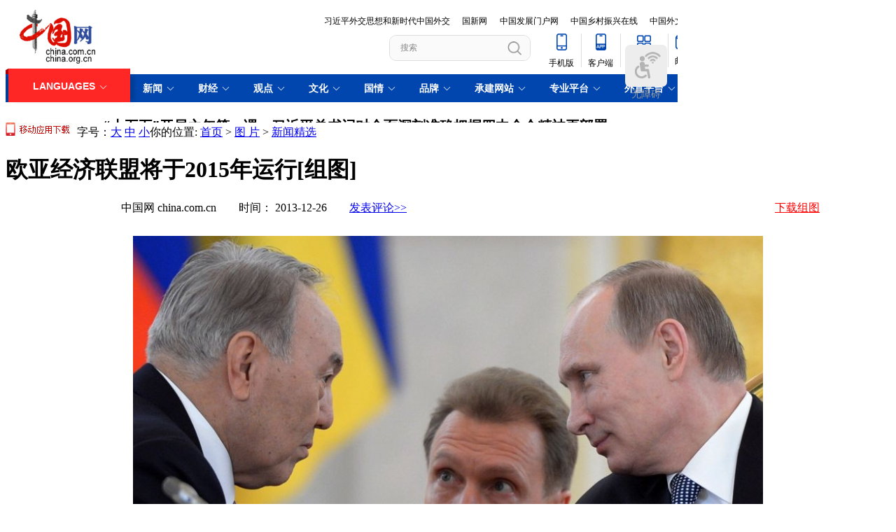

--- FILE ---
content_type: text/html; charset=UTF-8
request_url: http://photo.china.com.cn/2013-12/26/content_31007305.htm
body_size: 13889
content:
<!DOCTYPE html PUBLIC "-//W3C//DTD XHTML 1.0 Transitional//EN" "http://www.w3.org/TR/xhtml1/DTD/xhtml1-transitional.dtd">
<html xmlns="http://www.w3.org/1999/xhtml">
<head>
<meta http-equiv="Content-Type" content="text/html; charset=UTF-8"/>
<title> 欧亚经济联盟将于2015年运行[组图]_图片中国_中国网</title>
<meta name="keywords" content=" 欧亚,经济联盟,运行,2015年" />

<META name="filetype" content="0"></META>
<META name="publishedtype" content="1"></META>
<META name="pagetype" content="1"></META>
<META name="catalogs" content=" 7075662"></META>
<META name="contentid" content=" 31007305"></META>
<META name="publishdate" content=" 2013-12-26"></META>
<META name="author" content=" 董宁"></META>
<link href="http://www.china.com.cn/photochina/2009photochina-bigArticle.css" rel="stylesheet" type="text/css"/>
<script type="text/javascript">
<!--
function fontZoom(size) {
    document.getElementById('artibody').style.fontSize=size+'px'
}
-->
</script>

<style type="text/css">
<!--
.x1 {
    font-family: "宋体";
    font-size: 14px;
    line-height: 20px;
    color: #555555;
    text-decoration: none;
}
#artibody img {max-width:900px;}
#compile font { color:#000; font-size:12px;}
#from_info { height:34px; padding-left:165px;}
#xzd { width:65px; height:34px; float:right; margin-right:100px;}
#xzd a { color:#FF0000; text-decoration:underline;}
-->
</style>

<!--[if IE 6]>
<script type="text/javascript" language="javascript">
<!==
function suitPic() {
        var width   = 0;
        var height  = 0;
        var changed = 0;
        var setwidth = 900; //允许的最大宽度
        var setheight = 6000; //允许的最大高度
        var img = document.getElementsByTagName('IMG');
        for (i = 0; i < img.length; i++) {
                width = img[i].width;
                height = img[i].height;
                if (img[i].width > setwidth) {
                        n = img[i].width / setwidth;
                        img[i].width = setwidth;
                        img[i].height = height / n;
                        changed = 1;
                }
                if (img[i].height > setheight) {
                        n = img[i].height / setheight
                        img[i].width = img[i].width / n;
                        img[i].height = setheight;
                        changed = 1;
                }
                if (changed == 1) {
                        //这里你可以做点什么,比如 "alert('萎缩了');",但通常没什么可做的.
                }
        }
}
</script>
<![endif]-->
</head>
<body onload="suitPic();">
<div id="topnav"><iframe id="photo_header" src="../../node_7075785.htm" width="960" height="167" scrolling="no" marginheight="0" frameborder="0"></iframe>
</div>

<div id="wrapper">
<div id="menu"><span><a href="http://www.china.com.cn/photochina/app/node_7149550.htm" target="_blank"><img src="http://images.china.cn/images1/ch/2012first/120323-yd.jpg" width="94" height="19" border="0"/></a>&#160; 字号：<a href="javascript:fontZoom(18)" class="zoom1">大</a> <a href="javascript:fontZoom(16)" class="zoom2">中</a> <a href="javascript:fontZoom(14)">小</a></span>你的位置:
<a href="../../" target="_blank" class="">首页</a><font class="">&#160;&#62;&#160;</font><a href="../../index.htm" target="_blank" class="">图 片</a><font class="">&#160;&#62;&#160;</font><a href="../../node_7075662.htm" target="_blank" class="">新闻精选</a>
</div>

<h1 id="title"> 欧亚经济联盟将于2015年运行[组图]</h1>
<div id="from_info"><div id="xzd"><a id="dblnk" href="http://photostock.china.com.cn/Web_CHN/default.aspx" target="_blank">下载组图</a></div>中国网 china.com.cn　　时间： 2013-12-26　　<a onclick="viewComment();" href="#">发表评论>></a></div>
<div id="artibody"><!--enpproperty <url>http://photo.china.com.cn/2013-12/26/content_31007305.htm</url><domainname>photo.china.com.cn</domainname><abstract>欧亚经济联盟将于2015年运行</abstract><date>2013-12-26 09:17:35.0</date><author>董宁</author><title>欧亚经济联盟将于2015年运行[组图]</title><keyword>欧亚,经济联盟,运行,2015年</keyword><subtitle>欧亚经济联盟将于2015年运行[组图]</subtitle><introtitle>欧亚经济联盟将于2015年运行[组图]</introtitle><siteid>1000</siteid><nodeid>7075662</nodeid><nodename>新闻精选</nodename>/enpproperty-->
 <!--enpcontent-->
<p align="center"><a href="content_31007305_2.htm"><img border="0" id="24493082" md5="" src="http://images.china.cn/attachement/jpg/site1000/20131226/c89cdcae39761425c8041b.jpg"/></a></p>

<p data-gallery="photo-description">&#160;&#160;&#160; 12月24日，在俄罗斯莫斯科，俄总统普京（右）与哈萨克斯坦总统努尔苏丹·纳扎尔巴耶夫（左）在会议前交谈。欧亚经济委员会最高理事会会议24日在莫斯科举行。会议签署一系列协议，决定欧亚经济联盟将于2015年1月1日起正式运行，并批准亚美尼亚加入关税同盟路线图。哈萨克斯坦总统纳扎尔巴耶夫今年1月18日曾在首都阿斯塔纳表示，俄罗斯、哈萨克斯塔坦和白俄罗斯推进的欧亚一体化的目标永远不会是重建类似于苏联那样的政治联盟。新华社/美联&#160;</p>

<!--/enpcontent-->
<div width="100%" id="autopage">
<center><span>1</span>&#160;&#160; <a href="content_31007305_2.htm">2</a>&#160;&#160; <a href="content_31007305_3.htm">3</a>&#160;&#160; <a href="content_31007305_4.htm">4</a>&#160;&#160; <a href="content_31007305_2.htm">下一页</a>&#160;&#160;</center>

<br/>
<br/>
</div>
</div>

<div style="width:940px; margin:auto; text-align:left;">
<table width="940" border="0" cellspacing="0" cellpadding="0" style="border:3px solid #EFEFEF">
<tr>
<td height="30" class="x1" style="padding-left:20px;"><b>相关新闻</b></td>
</tr>

<tr>
<td>
<table width="800" border="0" cellspacing="0" cellpadding="0" style="margin:5px 60px;">
<tr>
<td style="padding-bottom:5px;"><a href="../25/content_30999916.htm" class="x1" target="_blank">&#183;</a>
<p>《世界经济黄皮书》预测2014全球经济中低速增长 黄金价仍下跌[组图]</p>
</td>
</tr>

<tr>
<td style="padding-bottom:5px;"><a href="../23/content_30978396.htm" class="x1" target="_blank">·刘克崮：财税改革不仅限于本身 是经济社会体制改革一部分 [组图]</a></td>
</tr>

<tr>
<td style="padding-bottom:5px;"><a href="../21/content_30964242.htm" class="x1" target="_blank">·中国经济年会2013-2014热议新阶段改革与发展[组图]</a></td>
</tr>

<tr>
<td style="padding-bottom:5px;"><a href="../16/content_30906439.htm" class="x1" target="_blank">·松花江上“采冰人”[组图]</a></td>
</tr>

<tr>
<td style="padding-bottom:5px;"><a href="../01/content_30819274.htm" class="x1" target="_blank">·陈经纬：民营企业在混合所有制经济深化发展中大有可为</a></td>
</tr>
</table>
</td>
</tr>
</table>

</div>

<div style="width:900px; margin: 10px auto;"><iframe id="gdPic" src="../../node_7184130.htm" width="900" height="120" scrolling="no" marginheight="0" frameborder="0"></iframe></div>

<div id="phcnlinkpic">
<img src="http://images.china.cn/attachement/jpg/site1000/20131226/c89cdcae39761425c9191f.jpg"/>
</div>

<table width="920" border="0" cellspacing="0" cellpadding="0" style="margin-left:15px;">
<tr>
<td><font color="#990100">文章来源： 参考消息网</font></td>
<td>本网部分展示作品享有版权，详见产品付费下载页面。购买请拨打010-88828049中国网图片库咨询详情</td>
<td>
<script type="text/javascript" charset="utf-8" src="http://www.china.com.cn/photochina/weibo.js">
</script>
</td>
<td><font color="#990100">责任编辑： 董宁</font></td>
</tr>
</table>

<div id="toollinks"><img src="http://images.china.cn/images1/ch/09photochina/m1.gif" align="absmiddle"/><a onclick="Javascript:{ window.clipboardData.setData('text',document.title + window.location.href); alert('复制成功');}" href="#">推荐</a><span>|</span><img src="http://images.china.cn/images1/ch/09photochina/m2.gif" align="absmiddle"/><a href="javascript:window.external.AddFavorite(document.location.href,document.title)">收藏</a><span>|</span><img src="http://images.china.cn/images1/ch/09photochina/m3.gif" align="absmiddle"/><a href="javascript:window.print();">打印</a><span>|</span><img src="http://images.china.cn/images1/ch/09photochina/m4.gif" align="absmiddle"/><a href="javascript:fontZoom(18)">大</a> <a href="javascript:fontZoom(16)">中</a> <a href="javascript:fontZoom(14)">小</a><span>|</span><img src="http://images.china.cn/images1/ch/09photochina/m5.gif" align="absmiddle"/><a href="javascript:window.close();">关闭</a></div>

<div id="weibo" style="width:728px;margin:0px auto;">
<script type="text/javascript">
<!--
document.write('<iframe width="728" height="210" frameborder="0" scrolling="no" src="http://widget.weibo.com/relationship/bulkfollow.php?language=zh_cn&uids=1880917287,1880477991,1918009247,1880252175,1884488621,1984482065&wide=1&color=CCC,FFFFFF,0082CB,666666&showtitle=0&showinfo=1&sense=0&verified=1&count=6&refer='+encodeURIComponent(location.href)+'&dpc=1"><\/iframe>')
-->
</script>
</div>

<div id="google">
<script type="text/javascript" src="http://www.china.com.cn/photochina/gad7.js">
</script>
</div>

<div id="hot"><iframe id="photo_zxtp" src="../../node_7075790.htm" width="958" height="880" scrolling="no" marginheight="0" frameborder="0"></iframe></div>

<div><iframe id="photo_partner" src="../../node_7075786.htm" width="942" height="50" scrolling="no" marginheight="0" frameborder="0"></iframe></div>
</div>

<div id="copyright">版权所有 中国互联网新闻中心 电子邮件: zhaon@china.org.cn 电话: 86-10-88828049 京ICP证 040089号 网络传播视听节目许可证号:010512</div>

<form action="http://comments.china.com.cn/comments/do/AddCommentAction" method="post" target="_blank" id="myform">
<input type="hidden" name="nodeid" value="7075662"/> <input type="hidden" name="nodename" value="%u65B0%u95FB%u7CBE%u9009"/> <input type="hidden" name="nsid" value="31007305"/> <input type="hidden" name="siteid" value="1000"/> <input type="hidden" name="sitename" value="%u4E2D%u6587%20China"/> <input type="hidden" name="title" value="%u6B27%u4E9A%u7ECF%u6D4E%u8054%u76DF%u5C06%u4E8E2015%u5E74%u8FD0%u884C%5B%u7EC4%u56FE%5D"/> <input type="hidden" name="puburl" value="FounderCommenthttp://photo.china.com.cn/2013-12/26/content_31007305.htm"/>

</form>

<div id="webdig_source" style="display:none"> 参考消息网
</div>

<div style="display:none">
<script type="text/javascript">
<!--
var preJump = "http://www.china.com.cn/photochina/node_7075670.htm";var nextJump = "http://www.china.com.cn/photochina/node_7075670.htm";var urls = new Array();
var imgs = new Array();
var zhengwens = new Array();
var tuzhus = new Array();
function init(){
    var ilist = document.images;    
    var j = 0;
    for(var i = 0; i < ilist.length-1; i++) {
        if (ilist[i].src.indexOf("attachement")>0){
            var pn = "P" + (++j);
            var ps = ilist[i].src;
            var pl = ilist[i].parentNode.href;      
        
            var obj = new Object();
            obj.imgurl = ps;
            obj.bimgurl = pl;
            imgs.push(obj);
            zhengwens.push(ilist[i].title);
        }    
    }
    var abstract = document.getElementsByTagName("meta")[1].content;
    var temp = abstract.split(" ");
    var sysid = temp[temp.length-1];
    if (!isNaN(sysid)){
        var dblnk = document.getElementById("dblnk");
        dblnk.setAttribute("href","http://photostock.china.com.cn/Web_CHN/vg_photo.aspx?SysId="+sysid);
    }
//var sound = document.getElementsByTagName("bgsound").item(0); 
//if (sound){document.getElementById("simg").appendChild(sound);}
    loadurls();
    var currenturl = document.location.href;
    for(var j = 0; j < urls.length; j++){
        if(urls[j]==currenturl){
            if(j>0) 
                preJump = urls[j-1];
            if(j<urls.length-1) 
                nextJump = urls[j+1];
            break;
        }  
    }
}
init();
function loadurls() {
    var xml, xml_url = 'http://www.china.com.cn/photochina/7076559.xml';
    if (typeof window.ActiveXObject != 'undefined') {
            xml = new ActiveXObject("Microsoft.XMLDOM");
            xml.async = false;
            xml.load(xml_url);
    } else if (document.implementation && document.implementation.createDocument) {
        if (isFirefox = navigator.userAgent.indexOf("Firefox") > 0) {
            xml = document.implementation.createDocument("", "", null);
            xml.async = false;
            xml.load(xml_url);
        } else {
            var xmlhttp = new window.XMLHttpRequest();
            xmlhttp.open("GET", xml_url, false);
            xmlhttp.send("");
            xml = xmlhttp.responseXML.documentElement;
        }
    }
    var temp=xml.getElementsByTagName("url");
    for(var i=0,len=temp.length;i<len;i++) {
        urls.push(temp[i].firstChild.nodeValue);
    }
}
-->
</script>

 

<script type="text/javascript">
<!--
document.write(unescape("%3Cscript src='http://cl2.webterren.com/webdig.js?z=12' type='text/javascript'%3E%3C/script%3E"));
-->
</script>

 

<script type="text/javascript">
<!--
wd_paramtracker("_wdxid=000000000000000000000000000000000000000000")
-->
</script>
</div>

<script type="text/javascript" src="http://images.china.cn/images1/ch/photo2008/2008PhotoComment.js">
</script>

<script type="text/javascript">
<!--
/*300*250，创建于2013-11-20*/
var cpro_id = "u1415846";
-->
</script>

<script src="http://cpro.baidustatic.com/cpro/ui/f.js" type="text/javascript">
</script>

<script type="text/javascript">
<!--
l_uu_client='zvchinese&zvtupian';
-->
</script>

<script type="text/javascript" src="http://log.china.cn/log.js">
</script>
</body>
</html>

--- FILE ---
content_type: text/html; charset=UTF-8
request_url: http://www.china.com.cn/
body_size: 94999
content:
<!DOCTYPE html
    PUBLIC "-//W3C//DTD XHTML 1.0 Transitional//EN" "http://www.w3.org/TR/xhtml1/DTD/xhtml1-transitional.dtd">
<html xmlns="http://www.w3.org/1999/xhtml">

<head>
    <meta http-equiv="Content-Type" content="text/html; charset=utf-8" />
    <title>中国网--网上中国</title>
    <meta name="description"
        content="国家重点新闻网站，拥有十个语种独立新闻采编、报道和发布权；第一时间报道国家重大新闻事件；国情信息库服务全球读者了解中国；国务院新闻办公室发布会独家网络直播发布网站；拥有国内外顶级学者专家资源，独家编发各种相关政策解读。" />
    <meta name="viewport" content="initial-scale=1.0" />
    <meta name="baidu_union_verify" content="3c859366f1b4794094de0a0925f9f6c8" />
    <meta name="baidu_ssp_verify" content="1c241fc267adf90ea89168c3e9c2f6e7" />
    <meta name="filetype" content="1" />
    <meta name="publishedtype" content="1" />
    <meta name="pagetype" content="2" />
    
                    <meta name="catalogs" content="5,001,706">
            </meta>

    <script type="text/javascript" src="http://images.china.cn/images1/ch/2015china/phone2023.js">
    </script>
    <base target="_blank" />
    <link rel="stylesheet" href="http://images.china.cn/images1/resource/styles/reset-1.0.css" />
    <link rel="stylesheet" href="http://images.china.cn/images1/ch/2022lianghui/swiper-bundle.min.css" />
    <link rel="stylesheet" href="http://images.china.cn/images1/ch/2022ChinaIdex/css/china_footer.min.css">
    <link rel="stylesheet" href="http://images.china.cn/images1/ch/2022ChinaIdex/css/china_home.min.css">

    <style type="text/css">
        @media screen and (max-width: 1420px) {
            .qqqqq img {
                width: 310px;
            }
        }
    </style>

</head>

<body>
    
        <div class="adv1 wrapper">
            <ul class="showAdv">
                            </ul>
        </div>


    <div class="topNav wrapper">
        <a href="http://www.china.com.cn/"><img src="http://images.china.cn/images1/ch/2022ChinaIdex/img/Logo_China.png"
                class="china_logo" /></a>
        <div class="topInfo">
            <div class="importantWeb">
                <a href="http://www.chinadiplomacy.org.cn/">习近平外交思想和新时代中国外交</a>
                <a href="http://english.scio.gov.cn/">国新网</a>
                <a href="http://cn.chinagate.cn/">中国发展门户网</a>
                <a href="http://f.china.com.cn/">中国乡村振兴在线</a>
                <a href="http://www.cicg.org.cn/">中国外文局</a>
            </div>
            <div class="Search">
                <form id="FindForm" class="search" name="form1" method="get"
                    action="http://query.china.com.cn/query/cn.html" target="_blank">
                    <input type="text" placeholder="搜索" name="kw" id="kw" value="" class="search-1" />
                    <input type="submit" id="button-addon" value="" class="search-2" />
                </form>
            </div>
            <ul class="service_fun">
                <li class="jumpShow">
                    <div class="navIcon wapIcon"></div>
                    <span>手机版</span>
                    <div class="jumpNav">
                        <p><strong>中国网手机版</strong><br />扫码即可查看网页</p>
                        <img src="http://images.china.cn/images1/ch/2022ChinaIdex/img/jumpNav1.png" width="55%" />
                    </div>
                </li>
                <li class="jumpShow">
                    <div class="navIcon appIcon"></div>
                    <span>客户端</span>
                    <div class="jumpNav">
                        <p><strong>中国网客户端</strong><br />点击查看下载页面</p>
                        <a href="http://app.china.com.cn/"><img
                                src="http://images.china.cn/images1/ch/2022ChinaIdex/img/jumpNav2.png" class="appImg"
                                width="32%" /></a>
                        <br />
                        <a href="http://app.china.com.cn/"><span>立即查看</span></a>
                    </div>
                </li>
                <li class="rong_hover">
                    <div class="navIcon rongIcon"></div>
                    <span>融媒矩阵</span>
                    <div class="rong">
                        <div class="rong_name">
                            <p class="rong_cur">中国网</p>
                            <p>直播</p>
                        </div>
                        <div class="rong_con">
                            <div class="rong_list">
                                
                                                                            <p>
                                            <font class="zh"><a href="https://www.zhihu.com/org/zhong-guo-wang-25"
                                                    target="_blank">中国网知乎</a></font>
                                        </p>
                                        <p>
                                            <font class="wx"><a href="0"
                                                    target="_blank">中国网微信</a></font>
                                        </p>
                                        <p>
                                            <font class="ks"><a href="https://v.kuaishou.com/JMcd6P"
                                                    target="_blank">中国网快手</a></font>
                                        </p>
                                        <p>
                                            <font class="tt"><a href="https://www.toutiao.com/c/user/token/MS4wLjABAAAA8QdhBwD7b7Afs1sdZjsw9TkKaqNU1xopqIM_GZzhRSA/?"
                                                    target="_blank">中国网头条</a></font>
                                        </p>
                                        <p>
                                            <font class="dy"><a href="https://www.douyin.com/user/MS4wLjABAAAAEpFYeBm0vjnqeLCFmswckyDyUck03KW6i4JRAjaMkDU"
                                                    target="_blank">中国网抖音</a></font>
                                        </p>
                                        <p>
                                            <font class="sina"><a href="https://weibo.com/zhongguowang"
                                                    target="_blank">中国网微博</a></font>
                                        </p>

                                <div class="rongEM">
                                    
                                        <img src="http://images.china.cn/site1000/2023-02/22/85121286_98ffbdaf-d292-47c0-9507-8ee8bac74e8c.png"
                                                class="zh" /><img src="http://images.china.cn/site1000/2023-02/22/85121278_dc500151-348d-4923-855b-62f7eb5e52b9.jpg"
                                                class="wx" /><img src="http://images.china.cn/site1000/2023-02/22/85121258_aa7dd81b-569b-4b6f-a2f2-15eb3d5d6c12.jpg"
                                                class="ks" /><img src="http://images.china.cn/site1000/2023-02/22/85121248_f0fa4c2e-e4ff-4704-8a27-dfd69770c5fb.jpg"
                                                class="tt" /><img src="http://images.china.cn/site1000/2023-02/22/85121228_3e0349f1-46fd-4edb-88f5-a3f0a9e8c2f2.jpg"
                                                class="dy" /><img src="http://images.china.cn/site1000/2023-02/22/85121219_f12d5c32-d00d-4f32-961f-8546dc7b1143.jpg"
                                                class="sina" />

                                </div>
                            </div>
                            <div class="rong_list">
                                
                                                                            <p>
                                            <font class="wx"><a href="javascript:;"
                                                    target="_blank">中国网直播微信</a></font>
                                        </p>
                                        <p>
                                            <font class="ks"><a href="https://v.kuaishou.com/HPhc0A"
                                                    target="_blank">中国网直播快手</a></font>
                                        </p>
                                        <p>
                                            <font class="tt"><a href="https://www.toutiao.com/c/user/token/MS4wLjABAAAAsJxH4-ArV8BAL5cx_aoRPxzokJ9xU85gGqDgwD7dHnY/?source=m_redirect&wid=1677036839177"
                                                    target="_blank">中国网直播头条</a></font>
                                        </p>
                                        <p>
                                            <font class="dy"><a href="https://v.douyin.com/BTFGNtd/"
                                                    target="_blank">中国网直播抖音</a></font>
                                        </p>
                                        <p>
                                            <font class="sina"><a href="https://weibo.com/u/1884488621"
                                                    target="_blank">中国网直播微博</a></font>
                                        </p>

                                <div class="rongEM">
                                    
                                        <img src="http://images.china.cn/site1000/2023-02/22/85121309_405c05b6-8552-419c-a245-117cfc25582a.jpg"
                                                class="wx" /><img src="http://images.china.cn/site1000/2023-02/22/85121302_7bfbe757-8bbf-4bdb-b581-6a9d60534ff1.jpg"
                                                class="ks" /><img src="http://images.china.cn/site1000/2023-02/22/85121298_193c2bd5-cd8f-4132-8137-0aa1d66deefe.jpg"
                                                class="tt" /><img src="http://images.china.cn/site1000/2023-02/22/85121295_a905d6cf-99d2-401a-90bf-f39edbad8782.jpg"
                                                class="dy" /><img src="http://images.china.cn/site1000/2023-02/22/85121291_f5eeebde-a3ff-4c02-a419-6f880936521f.jpg"
                                                class="sina" />

                                </div>
                            </div>
                        </div>
                    </div>
                </li>
                <li>
                    <a href="javascript:void(0)" target="_self">
                        <div class="navIcon emailIcon"></div>
                        <span>邮箱</span>
                    </a>
                </li>
            </ul>
        </div>
    </div>

    <!-- <div class="nav_wrap mCenter"> -->
    <div class="nav_wrap">
        <div class="nav">
            <ul>
                <li></li>
                <li class="nav_language"><span>LANGUAGES</span></li>
                <li><span>新闻</span></li>
                <li><span>财经</span></li>
                <li><span>观点</span></li>
                <li><span>文化</span></li>
                <li><span>国情</span></li>
                <li><span>品牌</span></li>
                <li><span>承建网站</span></li>
                <li><span>专业平台</span></li>
                <li><span>外宣平台</span></li>
                <li></li>
            </ul>
        </div>

        <div class="pushNav">
            <ul>
                <li>
                    <a href="http://www.china.org.cn/" target="_blank">English</a>
                    <a href="http://french.china.org.cn/" target="_blank">Français</a>
                    <a href="http://german.china.org.cn/" target="_blank">Deutsch</a>
                    <a href="http://japanese.china.org.cn/" target="_blank">日本語</a>
                    <a href="http://russian.china.org.cn/" target="_blank">Русский язык</a>
                    <a href="http://spanish.china.org.cn/" target="_blank">Español</a>
                    <a href="http://arabic.china.org.cn/" target="_blank" class="arabic">العربية</a>
                    <a href="http://esperanto.china.org.cn/" target="_blank">Esperanto</a>
                    <a href="http://korean.china.org.cn/" target="_blank">한국어</a>
                    <a href="http://big5.china.com.cn/" target="_blank" class="t" id="china">中文繁体</a>
                </li>
                <li>
                    
                        <p><a href="http://news.china.com.cn/" target="_blank">新闻</a><a href="http://zhibo.china.com.cn/" target="_blank">直播</a> <a href="http://news.china.com.cn/node_7247300.htm" target="_blank">要闻</a> <a class="xy-content-link" href="http://news.china.com.cn/node_7247303.htm" target="_blank">国际</a> <a href="http://military.china.com.cn/" target="_blank">军事</a> <a href="http://cppcc.china.com.cn/" target="_blank">政协</a> <a href="http://zw.china.com.cn/" target="_blank">政务</a> <a href="http://photo.china.com.cn/" target="_blank">图片</a> <a href="http://v.china.com.cn/" target="_blank">视频</a></p>

                </li>
                <li>
                    
                        <p><a href="http://finance.china.com.cn/" target="_blank">财经</a> <a href="http://money.china.com.cn/" target="_blank">金融</a> <a href="http://stock.china.com.cn/" target="_blank">证券</a> <a href="http://auto.china.com.cn/" target="_blank">汽车</a> <a href="http://tech.china.com.cn/" target="_blank">科技</a> <a href="http://consume.china.com.cn/" target="_blank">消费</a> <a href="http://energy.china.com.cn" target="_blank">能源</a> <a href="http://finance.china.com.cn/house/index.shtml" target="_blank">地产</a> <a href="http://agri.china.com.cn/" target="_blank">农业</a></p>

                </li>
                <li>
                    
                        <p><a href="http://www.china.com.cn/opinion2020/node_8018654.shtml" target="_blank">观点</a> <a href="http://www.china.com.cn/opinion/theory/" target="_blank">理论</a> <a href="http://think.china.com.cn/" target="_blank">智库</a> <a href="http://chinamosaic.china.com.cn/" target="_blank">中国3分钟</a> <a href="http://fangtan.china.com.cn/" target="_blank">中国访谈</a> <a href="http://www.china.com.cn/opinion/node_8018235.html" target="_blank">中国网评</a> <a href="http://news.china.com.cn/node_9018058.html" target="_blank">外媒观察</a> <a href="http://keywords.china.org.cn/" target="_blank">中国关键词</a></p>

                </li>
                <li>
                    
                        <p><a href="http://cul.china.com.cn/" target="_blank">文化</a> <a href="http://creativity.china.com.cn/" target="_blank">文创</a> <a href="http://art.china.cn/" target="_blank">艺术</a> <a href="http://fashion.china.com.cn/" target="_blank">时尚</a> <a href="http://travel.china.com.cn/" target="_blank">旅游</a> <a href="http://railway.china.com.cn/" target="_blank">铁路</a> <a href="http://read.china.com.cn/" target="_blank">悦读</a> <a href="http://mc.china.com.cn/" target="_blank">民藏</a> <a href="http://tcm.china.com.cn/" target="_blank">中医</a> <a href="http://ci.china.com.cn/" target="_blank">中国瓷</a></p>

                </li>
                <li>
                    
                        <p><a href="http://guoqing.china.com.cn/" target="_blank">国情</a> <a href="http://canjiren.china.com.cn/" target="_blank">助残</a> <a href="http://ydyl.china.com.cn/" target="_blank">一带一路</a> <a href="http://ocean.china.com.cn/" target="_blank">海洋</a> <a href="http://grassland.china.com.cn/" target="_blank">草原</a> <a href="http://gba.china.com.cn/" target="_blank">湾区</a> <a href="http://union.china.com.cn/" target="_blank">联盟</a> <a href="http://psy.china.com.cn/" target="_blank">心理</a> <a href="http://fumu.china.com.cn/" target="_blank">老年</a></p>

                </li>
                <li class="moretxt">
                    
                        <p><a href="http://xitheory.china.com.cn/" target="_blank">中国习观</a> <a href="http://news.china.com.cn/node_8025226.html" target="_blank">中国发布</a> <a href="http://guoqing.china.com.cn/node_8008769.html" target="_blank">中国有数</a> <a href="http://cul.china.com.cn/node_1008104.htm" target="_blank">似是故人来</a> <a href="http://www.china.com.cn/node_8033077.html" target="_blank">在中国寻找答案</a> <a href="http://cn.chinadiplomacy.org.cn/node_8027920.html" target="_blank">大变局</a> <a href="http://cn.chinadiplomacy.org.cn/node_8027640.shtml" target="_blank">与中国对话</a> <a href="http://spanish.china.org.cn/china/node_8013526.htm" target="_blank">彭瑞话中国</a> <a href="http://arabic.china.org.cn/node_8011982.html" target="_blank">阿拉伯人“心”体验</a> <a class="contentFiles xy-content-file" href="http://v.china.com.cn/feelofchina/" target="_blank" textvalue="中国范儿" style="color: rgb(0, 102, 204);">中国范儿</a> <a href="http://finance.china.com.cn/csp/special/ChinaPower0/index.shtml" target="_blank">中国力量</a> <a href="http://cppcc.china.com.cn/node_8024544.html" target="_blank">世界同心圆</a> <a href="http://v.china.com.cn/chinese/node_7249700.htm" target="_blank">中国人物</a> <a href="http://zgmy.china.com.cn/" target="_blank">中国名医</a> <a href="http://finance.china.com.cn/csp/special/lbqdnjhy/index.shtml" target="_blank">了不起的你</a> <a href="http://xitheory.china.com.cn/node_8020354.htm" target="_blank">中国精神</a> <a href="http://creativity.china.com.cn/node_1012974.html" target="_blank">节气中国</a> <a href="http://www.china.com.cn/youth/" target="_blank">向youngπ</a></p>

                </li>
                <li class="moretxt">
                    
                        <p><a href="http://www.cpra.org.cn/" target="_blank">中国公共关系协会</a> &nbsp;<a href="http://www.wfpchinacoe.net/" target="_blank">南南合作知识分享</a><a href="http://www.comra.org/" target="_blank">中国大洋协会</a> &nbsp;<a href="http://www.tibetology.ac.cn/" target="_blank">中国藏学研究中心</a> <a href="http://f.china.com.cn/node_8001730.htm" target="_blank">南南人权论坛</a> <a href="http://ccwm.china.com.cn/" target="_blank">中国妇女儿童博物馆</a><a href="http://www.yonghegong.cn/node_7175041.htm" target="_blank">雍和宫</a> <a href="http://www.cdoaa.org.cn" target="_blank">中国大洋事务管理局</a></p>

                </li>
                <li class="moretxt">
                    
                        <p><a href="https://cn.china.cn/" target="_blank">中国供应商</a> <a href="http://business.china.com.cn/" target="_blank">商务</a> <a href="http://iot.china.com.cn/" target="_blank">物联</a> <a href="http://yingji.china.com.cn/" target="_blank">应急</a> <a href="http://edu.china.com.cn/" target="_blank">教育</a> <a href="http://stzg.china.com.cn/" target="_blank">生态</a> <a href="http://ccpd.china.com.cn/" target="_blank">儒学</a><a href="http://ent.china.com.cn/" target="_blank">娱乐</a> <a href="http://weishi.china.com.cn/" target="_blank">微视</a> &nbsp;<a href="http://life.china.com.cn/" target="_blank">生活</a> <a href="http://food.china.com.cn/" target="_blank">食品</a> <a href="http://dao.china.com.cn/" target="_blank">道家文化</a> <a href="http://music.china.com.cn/" target="_blank">音乐</a> <a href="http://bjtime.china.com.cn/" target="_blank">北京时间</a> <a href="http://jilu.china.com.cn/" target="_blank">记录中国</a><a href="http://myzg.china.com.cn/" target="_blank">母婴</a> <a href="http://szjj.china.com.cn/" target="_blank">数字经济</a> <a href="http://e.china.cn/" target="_blank">中国溯源</a> <a href="http://zx.china.com.cn/index.html" target="_blank">全球甄选</a> <a href="http://zy.china.com.cn/" target="_blank">中医肿瘤</a><a href="http://dicn.china.com.cn/" target="_blank">数智中国</a><a href="http://kyzg.china.com.cn/" target="_blank">康养中国</a><a href="http://yingshi.china.com.cn/" target="_blank">影视</a><a href="http://animation.china.com.cn/" target="_blank">动漫</a><a href="http://gx.china.com.cn/" target="_blank">高校中国</a></p>

                </li>
                <li class="moretxt">
                    
                        <p><a href="http://slzg.china.com.cn/" target="_blank">丝路中国</a> <a href="http://hb.china.com.cn/" target="_blank">中国湖北</a> <a href="http://sd.china.com.cn/" target="_blank">新山东</a> <a href="http://henan.china.com.cn/" target="_blank">中部纵览</a> <a href="http://sc.china.com.cn/" target="_blank">中国四川</a> <a href="http://union.china.com.cn/yunnan.htm" target="_blank">七彩云南</a> <a href="http://zjnews.china.com.cn/" target="_blank">浪潮资讯</a><a href="http://qz.china.com.cn/" target="_blank">衢州有礼</a> <a href="http://wz.china.com.cn/" target="_blank">新温州</a> <a href="http://hs.china.com.cn/" target="_blank">海丝</a> <a href="http://fj.china.com.cn/" target="_blank">海峡</a><a href="http://changde.china.com.cn/" target="_blank">常德</a> <a href="http://grassland.china.com.cn/node_1013163.htm" target="_blank">兴安岭上兴安盟</a><a href="http://tianjin.china.com.cn/" target="_blank">Hello天津</a><a href="http://xz.china.com.cn/" target="_blank">圣洁西藏</a><a href="http://ln.china.com.cn/" target="_blank">天辽地宁</a><a href="http://guangxi.china.com.cn/" target="_blank">壮美广西</a><a href="http://jx.china.com.cn/" target="_blank">美丽江西</a><a href="http://hlj.china.com.cn/" target="_blank">大美黑龙江</a><a href="http://chongqing.china.com.cn" target="_blank">Hello重庆</a><a href="http://sx.china.com.cn" target="_blank">今日山西</a></p>

                </li>
            </ul>
        </div>
    </div>

    <div class="headline wrapper">
        
                                    <h1 class="h1_max"><a href="http://www.china.com.cn/txt/2026-01/21/content_118291460.shtml">“十五五”开局之年第一课，习近平总书记对全面深刻准确把握四中全会精神再部署</a></h1>

        
                            <p><p><span style>[<a class="xy-content-link" href="http://news.china.com.cn/2026-01/21/content_118292023.shtml" target="_blank">“新年第一课”，习近平这样强调</a></span> <a class="xy-content-link" href="http://news.china.com.cn/2026-01/21/content_118291476.shtml" target="_blank">给“关键少数”上课，习近平为何讲解这三个关键词？</a><span style> </span><a class="xy-content-link" href="http://news.china.com.cn/2026-01/21/content_118291477.shtml" target="_blank">“十五五”开局第一课，总书记对领导干部提出四点要求</a><span style>]</span></p></p>

        
                            <p><p>[<a class="xy-content-link" href="http://news.china.com.cn/2026-01/21/content_118291667.shtml" target="_blank">从全年报看中国经济“顶压前行、向新向优发展”</a>][<a class="xy-content-link" href="http://news.china.com.cn/2026-01/21/content_118291669.shtml" target="_blank">国家发改委谈2026年经济工作</a> <a class="xy-content-link" href="http://news.china.com.cn/2026-01/21/content_118291668.shtml" target="_blank">2026年财政政策将“硬核”支持这些方面</a>][<a class="xy-content-link" href="http://news.china.com.cn/2026-01/21/content_118291670.shtml" target="_blank">各地积极应对寒潮天气 全力保障民生</a>]</p></p>

    </div>

    <div class="direct wrapper">


        <div class="direct_left">
            <h2><a href="http://www.china.com.cn/zhibo/node_7030498.htm">网上直播</a></h2>
            <div class="textRoll">
                <div class="swiper-wrapper">
                    
                                                    <div class="swiper-slide"><a href="http://www.china.com.cn/zhibo/content_118291599.htm">23日10:00 国新办就2025年知识产权工作进展情况举行新闻发布会</a></div>
                            <div class="swiper-slide"><a href="http://www.china.com.cn/zhibo/content_118289389.htm">22日10:00 国新办就加快农业农村现代化，扎实推进乡村全面振兴有关情况举行新闻发布会</a></div>
                            <div class="swiper-slide"><a href="http://www.china.com.cn/zhibo/content_118289224.htm">20日15:00 国家中医药管理局专题发布会：中医养生保健方法</a></div>
                            <div class="swiper-slide"><a href="http://www.china.com.cn/zhibo/content_118288425.htm">21日10:00 国新办就2025年工业和信息化发展成效举行新闻发布会</a></div>
                            <div class="swiper-slide"><a href="http://www.china.com.cn/zhibo/content_118287209.htm">20日10:00 国新办就落实中央经济工作会议精神，推动“十五五”实现良好开局有关情况举行新闻发布会</a></div>
                            <div class="swiper-slide"><a href="http://www.china.com.cn/zhibo/content_118287456.htm">20日15:00 国新办就发挥积极财政政策作用，推动经济社会高质量发展有关情况举行新闻发布会</a></div>
                            <div class="swiper-slide"><a href="http://www.china.com.cn/zhibo/content_118283394.htm">21日10:00 国务院台湾事务办公室1月21日举行新闻发布会</a></div>
                            <div class="swiper-slide"><a href="http://www.china.com.cn/zhibo/content_118287863.htm">22日15:00 商务部召开1月第3次例行新闻发布会</a></div>
                            <div class="swiper-slide"><a href="http://www.china.com.cn/zhibo/content_118283630.htm">19日15:00 民航局2026年1月新闻发布会</a></div>
                            <div class="swiper-slide"><a href="http://www.china.com.cn/zhibo/content_118283985.htm">19日10:00 国新办就2025年国民经济运行情况举行新闻发布会</a></div>

                </div>
                <div class="txtPrev">&lt;</div>
                <div class="txtNext">&gt;</div>
            </div>
        </div>

        <div class="direct_second">
            <div class="direct_scroll">
                
                                            <p><a href="http://www.china.com.cn/zhibo/node_8033535.htm">党和国家重大活动</a></p>
                        <p><a href="http://www.china.com.cn/zhibo/node_8021078.htm">中共中央新闻发布会</a></p>
                        <p><a href="http://www.china.com.cn/zhibo/node_8023778.htm">中宣部新闻发布会</a></p>
                        <p><a href="http://www.china.com.cn/zhibo/node_7243161.htm">国新办新闻发布会</a></p>
                        <p><a href="http://caifang.china.com.cn">采访信息平台</a></p>

            </div>

            
                <ul class="direct_right">
                                            <li>
                            <div class="img_scale"><a href="http://www.china.com.cn/zhibo/content_118288425.htm"><img src="//images.china.cn/site1000/2026-01/19/118288425_07477e5a-4964-4490-9c1b-8ee67bb99fc1.jpg" />
                                    <span class="small_play_btn"></span>
                                </a>
                            </div>
                            <p><a href="http://www.china.com.cn/zhibo/content_118288425.htm">国新办就2025年工业和信息化发展成效举行新闻发布会</a></p>
                        </li>
                        <li>
                            <div class="img_scale"><a href="http://www.china.com.cn/zhibo/content_118283394.htm"><img src="//images.china.cn/site1000/2026-01/16/118283394_3967c39a-36c3-48f3-bb88-ef3bd1840b56.jpg" />
                                    <span class="small_play_btn"></span>
                                </a>
                            </div>
                            <p><a href="http://www.china.com.cn/zhibo/content_118283394.htm">国务院台湾事务办公室1月21日举行新闻发布会</a></p>
                        </li>
                        <li>
                            <div class="img_scale"><a href="http://www.china.com.cn/zhibo/content_118289224.htm"><img src="//images.china.cn/site1000/2026-01/20/118289224_9b451f33-cd21-46e1-a1c8-81f2325746b4.jpg" />
                                    
                                </a>
                            </div>
                            <p><a href="http://www.china.com.cn/zhibo/content_118289224.htm">国家中医药管理局专题发布会：中医养生保健方法</a></p>
                        </li>
                        <li>
                            <div class="img_scale"><a href="http://www.china.com.cn/zhibo/content_118287456.htm"><img src="//images.china.cn/site1000/2026-01/19/118287456_b652df4b-68e1-4bbb-8ac9-4d02ff7d4427.jpg" />
                                    <span class="small_play_btn"></span>
                                </a>
                            </div>
                            <p><a href="http://www.china.com.cn/zhibo/content_118287456.htm">国新办就发挥积极财政政策作用，推动经济社会高质量发展有关情况举行新闻发布会</a></p>
                        </li>
                </ul>

        </div>
    </div>

    <div class="news wrapper">

        <div class="news_list">
            <ul>
                
                                            <li><a href="http://news.china.com.cn/2026-01/21/content_118290966.shtml">学习进行时｜保障好广大农民群众基本医疗</a></li>

                
                                            <li class="qqqqq"><a href="http://www.china.com.cn/txt/2026-01/21/content_118292279.shtml">工信部：我国制造业规模有望连续16年保持全球第一</a></li>
                        <li class="qqqqq"><a href="http://www.china.com.cn/txt/2026-01/21/content_118291732.shtml">一批高技术产业标志性引领性重大工程正谋划推进</a></li>
                        <li class="qqqqq"><a href="http://www.china.com.cn/txt/2026-01/21/content_118291786.shtml">台当局称与美关税谈判达成目标 国台办：“卖身券”</a></li>
                        <li class="qqqqq"><a href="http://www.china.com.cn/txt/2026-01/21/content_118291743.shtml">从“必需”到“悦己”：中国兴起“犒赏”消费新势力</a></li>


                <li class="qqqqq">
                    
                        <ul class="showAdv">
                                                                <li style="display: block;">
                                        <a href="http://www.china.com.cn/txt/2025-10/30/content_118150075.shtml"><img src="//images.china.cn/site1000/2025-10/30/118150075_5ef6eccb-ed27-4a01-9afa-d3828d8823d5.png" /></a>
                                    </li>
                        </ul>

                </li>

            </ul>
            <ul>
                
                                            <li><a href="http://news.china.com.cn/txt/2026-01/21/content_118290980.shtml">菲公务机非法闯入黄岩岛领空 南部战区回应<br></a></li>

                
                                            <li><a href="http://www.china.com.cn/txt/2026-01/21/content_118291903.shtml">重塑月球认知 我国科研团队月球样品研究再迎突破</a></li>
                        <li><a href="http://news.china.com.cn/2026-01/21/content_118290976.shtml"><a class="xy-content-link" href="http://news.china.com.cn/2026-01/21/content_118290976.shtml" target="_blank">升级防寒保障！多地筑牢"保温墙"</a> <a class="xy-content-link" href="http://news.china.com.cn/2026-01/21/content_118291071.shtml" target="_blank">电网迎战大寒潮</a></a></li>
                        <li><a href="http://www.china.com.cn/txt/2026-01/21/content_118291314.shtml">老年旅客如何拨打12306买火车票？操作方式来了</a></li>
                        <li><a href="http://www.china.com.cn/txt/2026-01/21/content_118291715.shtml">线上交友平台乱象：聊天成赚钱手段 身份虚实难辨</a></li>
                        <li><a href="http://www.china.com.cn/txt/2026-01/21/content_118292015.shtml">食堂承包商举报学校领导拿300余万现金?官方通报</a></li>

            </ul>
            <ul>
                
                                            <li><a href="http://www.china.com.cn/txt/2026-01/21/content_118291411.shtml">2025中国经济：高质量发展成色足</a></li>

                
                                            <li><a href="http://www.china.com.cn/txt/2026-01/21/content_118291412.shtml">两部门发文支持城市更新实践 着力破解政策堵点</a></li>
                        <li><a href="http://www.china.com.cn/txt/2026-01/21/content_118292014.shtml">商务部：2025年社会消费品零售总额破50万亿元</a></li>
                        <li><a href="http://www.china.com.cn/txt/2026-01/21/content_118292056.shtml">国家能源局:我国电动汽车充电设施数量破2000万</a></li>
                        <li><a href="http://www.china.com.cn/txt/2026-01/21/content_118291749.shtml">“十五五”开好局起好步丨广西水果“鲜”达全国</a></li>
                        <li><a href="http://www.china.com.cn/txt/2026-01/21/content_118291413.shtml">开发新项目、开拓新场景 冰雪经济滑上“高级道”</a></li>

            </ul>
            <ul>
                
                                            <li><a href="http://www.china.com.cn/txt/2026-01/21/content_118291517.shtml">特朗普重返白宫一周年：给世界带来了什么</a></li>

                
                                            <li><a href="http://www.china.com.cn/txt/2026-01/21/content_118292276.shtml">韩国前总理韩德洙因协助内乱等罪名一审被判23年</a></li>
                        <li><a href="http://www.china.com.cn/txt/2026-01/21/content_118292059.shtml">日本前首相安倍晋三遇刺案宣判 被告被判无期徒刑</a></li>
                        <li><a href="http://www.china.com.cn/txt/2026-01/21/content_118291525.shtml">解散众议院重新选举 日本自民党强化“高市色彩”？</a></li>
                        <li><a href="http://www.china.com.cn/txt/2026-01/21/content_118291317.shtml">4中国公民在几内亚涉嫌非法采金被捕 中使馆提醒</a></li>
                        <li><a href="http://www.china.com.cn/txt/2026-01/21/content_118291310.shtml">特朗普邀请多国加入“和平委员会”：或取代联合国</a></li>

            </ul>
        </div>
        <div class="news_pic">
            <div class="news_pic_move hover_inner">
                <div class="swiper-wrapper swiper-no-swiping">
                    
                                                    <div class="swiper-slide">
                                <div class="img_scale"><a href="http://www.china.com.cn/txt/2026-01/21/content_118291282.shtml"><img src="//images.china.cn/site1000/2026-01/21/118291282_08320328-995f-466b-b649-222dcff97334.jpg" /></a>
                                </div>
                                <p>
                                    <a href="http://www.china.com.cn/txt/2026-01/21/content_118291282.shtml">习近平在省部级主要领导干部学习贯彻党的二十届四中全会精神专题研讨班开班式上发表重要讲话</a>
                                </p>
                                <span class="playBlock big_play_btn" data-vdosrc="习近平在省部级主要领导干部学习贯彻党的二十届四中全会精神专题研讨班开班式上发表重要讲话"></span>
                            </div>
                            <div class="swiper-slide">
                                <div class="img_scale"><a href="http://www.china.com.cn/txt/2026-01/21/content_118291274.shtml"><img src="//images.china.cn/site1000/2026-01/21/118291274_be8e51e1-227b-4271-a4db-21d47b892d81.jpg" /></a>
                                </div>
                                <p>
                                    <a href="http://www.china.com.cn/txt/2026-01/21/content_118291274.shtml">U23亚洲杯：中国队晋级决赛</a>
                                </p>
                                <span class="playBlock big_play_btn" data-vdosrc="U23亚洲杯：中国队晋级决赛"></span>
                            </div>
                            <div class="swiper-slide">
                                <div class="img_scale"><a href="http://www.china.com.cn/txt/2026-01/21/content_118292112.shtml"><img src="//images.china.cn/site1000/2026-01/21/118292112_ebc7ed5a-8cfd-424a-a445-b8e6726689d9.jpg" /></a>
                                </div>
                                <p>
                                    <a href="http://www.china.com.cn/txt/2026-01/21/content_118292112.shtml">“新发现”重塑月球认知 我国科研团队在月球样品研究中再迎重大突破</a>
                                </p>
                                <span class="playBlock big_play_btn" data-vdosrc="“新发现”重塑月球认知 我国科研团队在月球样品研究中再迎重大突破"></span>
                            </div>
                            <div class="swiper-slide">
                                <div class="img_scale"><a href="http://www.china.com.cn/txt/2026-01/21/content_118291278.shtml"><img src="//images.china.cn/site1000/2026-01/21/118291278_a3750994-1518-4a28-9045-b250515485bd.jpg" /></a>
                                </div>
                                <p>
                                    <a href="http://www.china.com.cn/txt/2026-01/21/content_118291278.shtml">手术机器人收费有了“国家标准”！</a>
                                </p>
                                <span class="playBlock big_play_btn" data-vdosrc="手术机器人收费有了“国家标准”！"></span>
                            </div>
                            <div class="swiper-slide">
                                <div class="img_scale"><a href="http://www.china.com.cn/txt/2026-01/21/content_118292113.shtml"><img src="//images.china.cn/site1000/2026-01/21/118292113_d8f70f80-4c4b-4099-8c68-e332ac244302.jpg" /></a>
                                </div>
                                <p>
                                    <a href="http://www.china.com.cn/txt/2026-01/21/content_118292113.shtml">我国科学家巧打“中国结”给磁场拍出高清照</a>
                                </p>
                                <span class="playBlock big_play_btn" data-vdosrc="我国科学家巧打“中国结”给磁场拍出高清照"></span>
                            </div>
                            <div class="swiper-slide">
                                <div class="img_scale"><a href="http://www.china.com.cn/txt/2026-01/21/content_118291279.shtml"><img src="//images.china.cn/site1000/2026-01/21/118291279_31e874f5-a804-4c76-b905-d83ddeda87a7.jpg" /></a>
                                </div>
                                <p>
                                    <a href="http://www.china.com.cn/txt/2026-01/21/content_118291279.shtml">升级防寒保障！多地筑牢民生“保温墙”</a>
                                </p>
                                <span class="playBlock big_play_btn" data-vdosrc="升级防寒保障！多地筑牢民生“保温墙”"></span>
                            </div>
                            <div class="swiper-slide">
                                <div class="img_scale"><a href="http://www.china.com.cn/txt/2026-01/21/content_118291275.shtml"><img src="//images.china.cn/site1000/2026-01/21/118291275_ed932b30-c480-4031-a8d6-baad92db636c.jpg" /></a>
                                </div>
                                <p>
                                    <a href="http://www.china.com.cn/txt/2026-01/21/content_118291275.shtml">中国借助科技创新赋能农业发展</a>
                                </p>
                                <span class="playBlock big_play_btn" data-vdosrc="中国借助科技创新赋能农业发展"></span>
                            </div>
                            <div class="swiper-slide">
                                <div class="img_scale"><a href="http://www.china.com.cn/txt/2026-01/21/content_118291276.shtml"><img src="//images.china.cn/site1000/2026-01/21/118291276_0d0d11a6-8be5-48ca-9136-a5d14644a685.jpg" /></a>
                                </div>
                                <p>
                                    <a href="http://www.china.com.cn/txt/2026-01/21/content_118291276.shtml">大熊猫“晓晓”和“蕾蕾”将从日本回国</a>
                                </p>
                                <span class="playBlock big_play_btn" data-vdosrc="大熊猫“晓晓”和“蕾蕾”将从日本回国"></span>
                            </div>

                </div>
                <div class="swiper-button-next hover_btn_next"></div>
                <div class="swiper-button-prev hover_btn_prev"></div>
                <div class="swiper-pagination" id="video_page"></div>
                <div class="news_video">
                    <div class="video_box">
                        <video preload="auto" src="" controls loop></video>
                    </div>
                    <div class="video_close"></div>
                    <div class="video_title"></div>
                </div>
            </div>
            
                <ul class="news_pic_list">
                                            <li>
                            <div class="img_scale"><a href="http://www.china.com.cn/txt/2026-01/21/content_118291595.shtml"><img src="//images.china.cn/site1000/2026-01/21/118291595_d03a1ae2-f26a-4b75-a973-898b84d06abbcopy.jpg" /></a>
                                <span class="playBlock small_play_btn" data-vdosrc="http://mp42.china.com.cn/video_tide/2026/1/20/20261201768906230241_351.mp4"></span>
                            </div>

                            <p class="addSpan">
                                <span><a
                                            href="http://fangtan.china.com.cn/">中国访谈</a></span> | <a
                                    href="http://www.china.com.cn/txt/2026-01/21/content_118291595.shtml">神舟二十号飞船无人返回带回哪些科研惊喜？</a>
                            </p>
                        </li>
                        <li>
                            <div class="img_scale"><a href="http://v.china.com.cn/2026-01/21/content_118292217.html"><img src="//images.china.cn/site1000/2026-01/21/118292217_t1_0X5X596X340_b0931b02-89f0-427a-93d9-4a36df1745c4.png" /></a>
                                <span class="playBlock small_play_btn" data-vdosrc="https://vodpub6.v.news.cn/yqfbzx-original/20260121/202601213070a3722b0843bf80fc7da1e748d32c_XxjfceC000169_20260120_CBVFN0A001.mp4"></span>
                            </div>

                            <p class="addSpan">
                                <a
                                    href="http://v.china.com.cn/2026-01/21/content_118292217.html">福州港跻身“外贸亿吨大港”行列 港口综合能级再跃升</a>
                            </p>
                        </li>
                        <li>
                            <div class="img_scale"><a href="http://www.china.com.cn/txt/2026-01/20/content_118289880.shtml"><img src="//images.china.cn/site1000/2026-01/20/118289880_17e6c798-bc4c-41f3-b07f-5f84921ec12ccopy.jpg" /></a>
                                <span class="playBlock small_play_btn" data-vdosrc="http://mp42.china.com.cn/video_tide/2026/1/20/20261201768878017413_458_5405.mp4"></span>
                            </div>

                            <p class="addSpan">
                                <span><a
                                            href="http://fangtan.china.com.cn/">中国访谈</a></span> | <a
                                    href="http://www.china.com.cn/txt/2026-01/20/content_118289880.shtml">阎学通：特朗普政府对台政策是防止战争，而非赢得战争</a>
                            </p>
                        </li>
                        <li>
                            <div class="img_scale"><a href="http://www.china.com.cn/txt/2026-01/16/content_118283981.shtml"><img src="//images.china.cn/site1000/2026-01/16/118283981_099d4e54-4cd4-44b1-9012-eda3b0e9920e.jpg" /></a>
                                <span class="playBlock small_play_btn" data-vdosrc="http://mp42.china.com.cn/video_tide/2026/1/16/20261161768528778310_410_5148.mp4"></span>
                            </div>

                            <p class="addSpan">
                                <span><a
                                            href="http://chinamosaic.china.com.cn/topics/node_8031053.html">我们是Z世代</a></span> | <a
                                    href="http://www.china.com.cn/txt/2026-01/16/content_118283981.shtml">【街采】面对日本挑衅，中国人为何会如此愤怒？</a>
                            </p>
                        </li>
                        <li>
                            <div class="img_scale"><a href="http://www.china.com.cn/txt/2026-01/13/content_118277331.shtml"><img src="//images.china.cn/site1000/2026-01/13/118277331_968b05ea-48b5-44c0-8da5-09e2f3f05e0f.jpg" /></a>
                                <span class="playBlock small_play_btn" data-vdosrc="http://media.71.cn/mp4/hd/20260116/f44ccec07f9ca455b3e0bd04ae5fd3d0.mp4"></span>
                            </div>

                            <p class="addSpan">
                                <a
                                    href="http://www.china.com.cn/txt/2026-01/13/content_118277331.shtml">学习丨国学新韵：己欲立而立人，己欲达而达人</a>
                            </p>
                        </li>
                        <li>
                            <div class="img_scale"><a href="http://www.china.com.cn/txt/2026-01/15/content_118281156.shtml"><img src="//images.china.cn/site1000/2026-01/15/118281156_2cbaedc4-ddad-4f75-9379-5d65ed4800c3.jpg" /></a>
                                <span class="playBlock small_play_btn" data-vdosrc="http://mp42.china.com.cn/video_tide/2026/1/15/20261151768454742234_446_3654.mp4"></span>
                            </div>

                            <p class="addSpan">
                                <a
                                    href="http://www.china.com.cn/txt/2026-01/15/content_118281156.shtml">阿拉伯人“心”体验 | 清华问道：解水</a>
                            </p>
                        </li>
                </ul>

        </div>
    </div>

    <div class="special wrapper">
        
            <p><a class="xy-content-link" href="http://www.china.com.cn/zhuanti2025/node_9017636.html" target="_blank">学习贯彻党的二十届四中全会精神</a> <a class="xy-content-link" href="http://www.china.com.cn/node_9017669.html" target="_blank">习近平出席APEC领导人非正式会议并对韩国进行国事访问</a> <a class="xy-content-link" href="http://xitheory.china.com.cn/node_9016870.html" target="_blank">《习近平谈治国理政》第五卷</a> <a class="xy-content-link" href="http://news.china.com.cn/node_9015347.html" target="_blank">锲而不舍落实中央八项规定精神</a></p>
<br>
            <p><a class="xy-content-link" href="http://www.china.com.cn/zhuanti2025/node_9016960.html" target="_blank">纪念中国人民抗日战争暨世界反法西斯战争胜利80周年</a>  <a class="xy-content-link" href="http://www.china.com.cn/lianghui/news/node_9015013.html" target="_blank">全国两会</a><a class="xy-content-link" href="http://www.china.com.cn/node_9017514.html" target="_blank">"十四五"答卷</a> <a class="xy-content-link" href="http://www.china.com.cn/node_9017089.html" target="_blank">2025上合组织峰会</a> <a class="xy-content-link" href="http://news.china.com.cn/node_9017768.htm" target="_blank">第八届进博会</a> <a class="xy-content-link" href="http://news.china.com.cn/node_9018059.html" target="_blank">2025宪法宣传周</a></p>

    </div>


    <div class="adv2 adv wrapper">
        <ul class="adv2_l showAdv">
            
                                    <li><a href="http://www.china.com.cn/txt/2023-12/04/content_116856238.shtml"><img src="//images.china.cn/site1000/2023-12/04/116856238_d97dff26-18ce-4976-8f11-6e7e427698bf.jpg" />
                            
                        </a></li>

        </ul>
        <ul class="adv2_m showAdv">
            
                                    <li><a href="http://www.china.com.cn/txt/2025-10/23/content_118137965.shtml"><img src="//images.china.cn/site1000/2025-10/23/118137965_cd697611-767a-437e-afbc-c22a763a8661.jpg" />
                            
                        </a></li>

        </ul>
        <ul class="adv2_r showAdv">
            
                                    <li><a href="http://www.china.com.cn/txt/2025-03/05/content_117746996.shtml"><img src="//images.china.cn/site1000/2025-03/05/117746996_c7f85962-e764-4b5e-94ee-e8bf67472528.png" />
                            
                        </a></li>

        </ul>
    </div>




    <div class="readComment wrapper">
        <!-- 中国与世界 -->
        <div class="column cwmargin">
            <h2 class="columnName">
                <span></span>
                中国与世界
                <span></span>
            </h2>
        </div>
        <!-- 读懂中国 -->
        <div class="chinaWorld">
            <div class="chinaWorld_item">
                <div class="sub_column">
                                                    <a href="http://www.china.com.cn/node_9000205.shtml">读懂中国</a>
</div>
                <div class="chinaWorld_pic">
                    
                                                    <div class="img_scale"><a href="http://www.china.com.cn/txt/2026-01/19/content_118287865.shtml"><img src="//images.china.cn/site1000/2026-01/19/118287865_6182a740-643a-4bfd-9416-af57d4ff9514.jpg" /></a>
                                <p><a href="http://www.china.com.cn/txt/2026-01/19/content_118287865.shtml">中国大国外交风范推动中加关系转圜向好</a></p>
                            </div>

                </div>
                <ul class="chinaWorld_txt">
                    
                                                    <li>
                                <a href="http://www.china.com.cn/opinion2020/2026-01/21/content_118291617.shtml">为推进中国式现代化注入持久“人口动能”</a>
                            </li>
                            <li>
                                <a href="http://www.china.com.cn/opinion2020/2026-01/21/content_118291695.shtml">搞清楚当前我国城市发展所处历史方位</a>
                            </li>
                            <li>
                                <a href="http://www.china.com.cn/opinion2020/2026-01/21/content_118291696.shtml">服务业红火为中国经济注入澎湃动能</a>
                            </li>
                            <li>
                                <a href="http://www.china.com.cn/opinion2020/2026-01/21/content_118291622.shtml">达沃斯为中国响起的掌声很真诚</a>
                            </li>
                            <li>
                                <a href="http://www.china.com.cn/opinion2020/2026-01/21/content_118291621.shtml">兜底保障机制，中国式减贫密码</a>
                            </li>

                </ul>
            </div>
            <div class="chinaWorld_item cw">
                <div class="cw_pic">
                    
                                                    <div>
                                <a href="http://xitheory.china.com.cn/"><img src="http://images.china.cn/site1000/2023-01/17/85064113_8929fba1-5e7b-40b1-8c80-dcf839469dc4.jpg" /></a>
                                <p><a href="http://xitheory.china.com.cn/">综合运用图文、音视频、融媒体动画等多种形式、通过中英双语，聚焦总书记“金句”“妙语”，阐释其中深意。</a></p>
                            </div>
                            <div>
                                <a href="http://chinamosaic.china.com.cn/"><img src="http://images.china.cn/site1000/2023-01/17/85064112_702d636f-bfe5-4673-bda3-1d63d0d0d696.jpg" /></a>
                                <p><a href="http://chinamosaic.china.com.cn/">英语述评节目，定位国际传播。中国网总编辑王晓辉与青年网红评论员出镜，联手各领域权威专家，回应国际关切，向世界说明中国。</a></p>
                            </div>
                            <div>
                                <a href="http://cul.china.com.cn/node_1008104.htm"><img src="http://images.china.cn/site1000/2023-01/17/85064107_c3c89979-f188-4ce3-9e51-734202d33de7.jpg" /></a>
                                <p><a href="http://cul.china.com.cn/node_1008104.htm">大型实景文化类深度访谈节目，从中国网总编辑王晓辉的第一视角出发，围绕文化载体和文化现象走访对话，品味中华文化的独特魅力。</a></p>
                            </div>
                            <div>
                                <a href="http://www.china.com.cn/opinion/node_8018235.html"><img src="http://images.china.cn/site1000/2023-01/17/85064106_1d9216be-64fe-48e6-a01f-6a4fd32b74c6.jpg" /></a>
                                <p><a href="http://www.china.com.cn/opinion/node_8018235.html">具有国际视野和中国立场的时政评论栏目，传播中国声音，积极参与并引导国际舆论斗争。立足中国，聆听时代。与世界对话，让世界读懂中国。</a></p>
                            </div>
                            <div>
                                <a href="http://fangtan.china.com.cn/"><img src="http://images.china.cn/site1000/2023-01/17/85064105_8e469fcd-4443-4da2-8744-51f4b8f591b2.jpg" /></a>
                                <p><a href="http://fangtan.china.com.cn/">权威深度的高端访谈栏目，对话政府高官、专家学者、驻华大使和各界知名人士，解读政策法规、热点事件，讲述世界风云、人生故事。</a></p>
                            </div>
                            <div>
                                <a href="http://cn.chinadiplomacy.org.cn/node_8027920.html"><img src="http://images.china.cn/site1000/2023-01/17/85064103_87c6f957-153e-424c-bdb8-895416791dd4.jpg" /></a>
                                <p><a href="http://cn.chinadiplomacy.org.cn/node_8027920.html">以国际视野观察当代中国，从不同维度解读和探究习近平外交思想对时代发展的引领和推动。</a></p>
                            </div>
                            <div>
                                <a href="http://news.china.com.cn/node_8025226.html"><img src="http://images.china.cn/site1000/2023-01/17/85064101_3d099b54-2524-4a0a-a42b-e9c0b807b8bc.jpg" /></a>
                                <p><a href="http://news.china.com.cn/node_8025226.html">客观理性，把握时代脉络，密切关注中国发展与社会变迁；明白晓畅，回应民生关切，发布最新焦点新闻与政策解读。</a></p>
                            </div>
                            <div>
                                <a href="http://guoqing.china.com.cn/node_8008769.html"><img src="http://images.china.cn/site1000/2023-01/17/85064097_478363ba-bef6-4489-ba0b-41618ad7212a.jpg" /></a>
                                <p><a href="http://guoqing.china.com.cn/node_8008769.html">围绕重大主题，策划数据类、解读类新闻产品，以数据化、可视化的形式呈现各领域的新成就。 </a></p>
                            </div>
                            <div>
                                <a href="http://guoqing.china.com.cn/node_8003765.htm"><img src="http://images.china.cn/site1000/2023-01/17/85064095_30b013ef-c00f-4730-a682-7a5331bd5c55.jpg" /></a>
                                <p><a href="http://guoqing.china.com.cn/node_8003765.htm">原创中英双语微视频，生动解读中国共产党人的精神谱系，讲述中华民族最深沉的精神追求，激励中国人民内心深处的文化自信和民族自豪感。</a></p>
                            </div>
                            <div>
                                <a href="http://finance.china.com.cn/csp/special/ChinaPower0/index.shtml"><img src="http://images.china.cn/site1000/2023-01/17/85064093_3d9096ec-82b6-4f8c-9936-12b1a5f8a856.jpg" /></a>
                                <p><a href="http://finance.china.com.cn/csp/special/ChinaPower0/index.shtml">聚焦中国企业，对话知名企业家，深入企业经营管理，分享企业发展故事，解读中国力量的根基。</a></p>
                            </div>
                            <div>
                                <a href="http://v.china.com.cn/feelofchina/"><img src="http://images.china.cn/site1000/2023-02/24/85127023_a40f6f8f-3097-4480-9efb-2c477e790c8d.png" /></a>
                                <p><a href="http://v.china.com.cn/feelofchina/">英语短视频节目，聚焦中国优秀传统文化和现代科技成就两大主线，选取具有中国特色的符号进行展示。</a></p>
                            </div>
                            <div>
                                <a href="http://finance.china.com.cn/news/special/interview/index.shtml"><img src="http://images.china.cn/site1000/2023-01/17/85064092_66e990fd-8d66-432c-b783-ee3eb0dce876.jpg" /></a>
                                <p><a href="http://finance.china.com.cn/news/special/interview/index.shtml">洞察时与势，在变局中开新局。专访权威专家、学者与企业家，用宏观数据描绘经济脉络，从细微之处透析发展机遇。</a></p>
                            </div>

                </div>
                <div class="cw_txt">
                    <ul>
                        
                                                                <li class="cur"><a href="http://xitheory.china.com.cn/">中国习观</a></li>
                                        <li><a href="http://chinamosaic.china.com.cn/">中国3分钟</a></li>
                                        <li><a href="http://cul.china.com.cn/node_1008104.htm">似是故人来</a></li>
                                        <li><a href="http://www.china.com.cn/opinion/node_8018235.html">中国网评</a></li>
                                        <li><a href="http://fangtan.china.com.cn/">中国访谈</a></li>
                                        <li><a href="http://cn.chinadiplomacy.org.cn/node_8027920.html">大变局</a></li>
                                        <li><a href="http://news.china.com.cn/node_8025226.html">中国发布</a></li>
                                        <li><a href="http://guoqing.china.com.cn/node_8008769.html">中国有数</a></li>
                                        <li><a href="http://guoqing.china.com.cn/node_8003765.htm">中国精神</a></li>
                                        <li><a href="http://finance.china.com.cn/csp/special/ChinaPower0/index.shtml">中国力量</a></li>
                                        <li><a href="http://v.china.com.cn/feelofchina/">中国范儿</a></li>
                                        <li><a href="http://finance.china.com.cn/news/special/interview/index.shtml">财访间</a></li>

                    </ul>
                </div>
            </div>
            <!-- 评观世界 -->
            <div class="chinaWorld_item">
                <div class="sub_column">
                                                    <a href="http://www.china.com.cn/node_9000206.shtml">评观世界</a>
</div>
                <div class="chinaWorld_pic">
                    
                                                    <div class="img_scale"><a href="http://www.china.com.cn/txt/2026-01/21/content_118291414.shtml"><img src="//images.china.cn/site1000/2026-01/21/118291414_f67c5f37-b9d1-46cd-80dd-cc48853d482f.jpg" /></a>
                                <p><a href="http://www.china.com.cn/txt/2026-01/21/content_118291414.shtml">特朗普重返白宫一周年：给世界带来了什么？</a></p>
                            </div>

                </div>
                <ul class="chinaWorld_txt">
                    
                                                    <li>
                                <a href="http://www.china.com.cn/txt/2026-01/21/content_118291783.shtml">日本自民党解散众议院会强化“高市色彩”吗</a>
                            </li>
                            <li>
                                <a href="http://www.china.com.cn/opinion2020/2026-01/20/content_118289126.shtml">“和平委员会”还是“会员俱乐部”?</a>
                            </li>
                            <li>
                                <a href="http://www.china.com.cn/opinion2020/2026-01/20/content_118289123.shtml">欧洲战略自主为何沦为“不由自主”</a>
                            </li>
                            <li>
                                <a href="http://www.china.com.cn/opinion2020/2026-01/20/content_118289122.shtml">提前大选，高市“自我遮丑”之举</a>
                            </li>
                            <li>
                                <a href="http://www.china.com.cn/opinion2020/2026-01/20/content_118289125.shtml">从仰视到平视，韩国对日认知在变</a>
                            </li>

                </ul>
            </div>
        </div>
    </div>


    <div class="adv3 adv wrapper">
        <ul class="adv3_l showAdv">
            
                                    <li><a href="http://www.china.com.cn/txt/2025-07/23/content_117991462.shtml"><img src="//images.china.cn/site1000/2025-07/23/117991462_685119fe-4574-4b79-8a44-5c5bae7c35cc.png" />
                            
                        </a></li>
                    <li><a href="http://yxzg.china.com.cn/"><img src="http://images.china.cn/site1000/2023-03/13/85163927_4795489e-a128-49dc-aeb6-afaf1880813b.png" />
                            
                        </a></li>

        </ul>
        <ul class="adv3_m showAdv">
            
                                    <li><a href="http://www.china.com.cn/txt/2024-04/10/content_117114654.shtml"><img src="//images.china.cn/site1000/2024-04/10/117114654_2f992986-9f4c-4a9c-a275-719295b32dad.jpg" />
                            
                        </a></li>

        </ul>
        <ul class="adv3_r showAdv">
                                    <li><a href="http://www.china.com.cn/txt/2024-06/28/content_117276924.shtml"><img src="//images.china.cn/site1000/2024-06/28/117276924_4b8ea1f3-c333-4807-b14f-902f6a7840aa.jpg" />
                            
                        </a></li>
</ul>
    </div>


    <!-- 第三只眼看中国 -->
    <div class="threeEyes wrapper">
        <div class="column">
            <h2 class="columnName">
                <span></span>
                
                                            <a href="http://www.china.com.cn/node_9000207.shtml">第三只眼看中国</a>

                <span></span>
            </h2>
        </div>
        <div class="threeEyes_con same_con eye_spec">

            <ul class="threeEyes_l same_pic">
                
                                            <li>
                            <div class="img_scale"><a href="http://www.china.com.cn/txt/2025-12/10/content_118220212.shtml"><img src="//images.china.cn/site1000/2025-12/10/118220212_f6025369-1887-4c78-a4c0-8ab8c878b980.jpg" />
                                </a>
                            </div>
                            <p class="judSpan"><a href="http://www.china.com.cn/txt/2025-12/10/content_118220212.shtml"><span
                                        class="外媒观察"></span>外媒观察</a></p>
                        </li>

                
                                            <li>
                            <div class="img_scale"><a href="http://www.china.com.cn/txt/2026-01/13/content_118276562.shtml"><img src="//images.china.cn/site1000/2026-01/13/118276562_8edd883e-fb95-4460-9a01-2368dc0f357c.png" />
                                    <span class="加拿大总理将访华：为亚太经贸格局注入稳定动能"></span></a>
                            </div>
                            <p><a href="http://www.china.com.cn/txt/2026-01/13/content_118276562.shtml">加拿大总理将访华：为亚太经贸格局注入稳定动能</a></p>
                        </li>
                        <li>
                            <div class="img_scale"><a href="http://www.china.com.cn/txt/2026-01/09/content_118271176.shtml"><img src="//images.china.cn/site1000/2026-01/09/118271176_1d7a3b18-b4fa-42da-9d36-4fac288c4211.png" />
                                    <span class="“十五五”规划将对全球经济格局产生重大影响"></span></a>
                            </div>
                            <p><a href="http://www.china.com.cn/txt/2026-01/09/content_118271176.shtml">“十五五”规划将对全球经济格局产生重大影响</a></p>
                        </li>


            </ul>
            <div class="threeEyes_second">
                <div class="threeEyes_m same_wordStyle">
                    <ul>
                        
                                                            <li><a href="http://www.china.com.cn/txt/2026-01/19/content_118286701.shtml">为什么每个人突然都进入“非常中国的时代”</a></li>

                        
                                                            <li><a href="http://www.china.com.cn/txt/2026-01/19/content_118286712.shtml">韩媒：美妆会成为中韩竞争的下一个产业吗</a></li>
                                <li><a href="http://www.china.com.cn/txt/2026-01/19/content_118286706.shtml">阿塞拜疆媒体：阿中合作重塑欧亚贸易与物流</a></li>

                    </ul>

                    <ul>
                        
                                                            <li><a href="http://www.china.com.cn/txt/2026-01/19/content_118286708.shtml">泰国媒体发文：中国春节在泰国成为主流节日</a></li>

                        
                                                            <li><a href="http://www.china.com.cn/txt/2026-01/19/content_118286702.shtml">巴西记者文章：“隔空对话”两个时代的中国</a></li>
                                <li><a href="http://www.china.com.cn/txt/2026-01/16/content_118283003.shtml">印度时报：从哈佛留学生数量看中印两国不同</a></li>

                    </ul>
                    <ul>
                        
                                                            <li><a href="http://www.china.com.cn/txt/2026-01/19/content_118286715.shtml">美媒：一次缝纫“失误”如何变成中国“机会”</a></li>

                        
                                                            <li><a href="http://www.china.com.cn/txt/2026-01/16/content_118282999.shtml">外媒：“成为中国人”，当网友爱上中式养生</a></li>
                                <li><a href="http://www.china.com.cn/txt/2026-01/15/content_118281266.shtml">全球媒体 | 英媒：中国商业航天迎快速发展</a></li>

                    </ul>
                </div>

                <ul class="threeEyes_r same_wordStyle">
                    
                                                    <li>
                                <div class="img_scale"><a href="http://www.china.com.cn/txt/2026-01/15/content_118280442.shtml"><img src="//images.china.cn/site1000/2026-01/15/118280442_565375f9-7356-4036-a44e-a8ae470a0ef1.png" /></a>
                                    <p><a href="http://www.china.com.cn/txt/2026-01/15/content_118280442.shtml">入境服务升级助“China Travel”圈粉</a></p>
                                </div>
                            </li>

                    
                                                    <li><a href="http://www.china.com.cn/txt/2026-01/19/content_118286709.shtml">西班牙媒体：从星巴克调整中国战略看时代变迁</a></li>
                            <li><a href="http://www.china.com.cn/txt/2026-01/14/content_118278194.shtml">新加坡《海峡时报》：义乌“哭哭马”走红</a></li>
                            <li><a href="http://www.china.com.cn/txt/2026-01/07/content_118265622.shtml">美联社报道：中国年轻演员用心传承京剧艺术</a></li>
                            <li><a href="http://news.china.com.cn/2026-01/07/content_118265611.shtml">法媒：上海老年舞者在午间舞厅“重温过去”</a></li>

                </ul>
            </div>
        </div>

        <!-- 精彩专栏 普通属性 -->
        <div class="marvellous">
            <div class="marvellousSwiper hover_inner">
                <div class="swiper-wrapper swiper-no-swiping">
                    
                                                    <div class="swiper-slide img_scale"><a href="http://spanish.china.org.cn/china/node_8013526.htm"><img
                                        src="http://images.china.cn/site1000/2023-01/12/85055528_0827712b-4883-4fbe-afbf-d31ec273c32b.jpg" /></a>
                            </div>
                            <div class="swiper-slide img_scale"><a href="http://news.china.com.cn/node_8028963.htm"><img
                                        src="http://images.china.cn/site1000/2023-01/12/85055526_cf853b98-ddbe-40ff-994f-255d8b3698fa.jpg" /></a>
                            </div>
                            <div class="swiper-slide img_scale"><a href="http://www.china.com.cn/node_9004824.html"><img
                                        src="http://images.china.cn/site1000/2023-01/12/85055521_b20a24ee-d26f-417a-9f8a-7491f45ec38d.jpg" /></a>
                            </div>
                            <div class="swiper-slide img_scale"><a href="http://arabic.china.org.cn/node_8011982.html"><img
                                        src="http://images.china.cn/site1000/2023-01/12/85055424_21d39292-f920-4e13-8a3f-506d4a62e54e.jpg" /></a>
                            </div>
                            <div class="swiper-slide img_scale"><a href="http://cn.chinadiplomacy.org.cn/node_8027640.shtml"><img
                                        src="http://images.china.cn/site1000/2023-01/12/85055421_5a548afd-7399-4c46-8a94-a4c90f8290ce.jpg" /></a>
                            </div>
                            <div class="swiper-slide img_scale"><a href="http://cppcc.china.com.cn/node_8024544.html
"><img
                                        src="http://images.china.cn/site1000/2023-01/12/85055418_ec8ae9b9-a257-47ae-b9a0-37fc10b9da72.jpg" /></a>
                            </div>


                </div>
                <div class="swiper-button-next hover_btn_next"></div>
                <div class="swiper-button-prev hover_btn_prev"></div>
            </div>
        </div>
    </div>


    <div class="adv3 adv wrapper">
        <ul class="adv3_l showAdv">
            
                                    <li><a href="https://mp.weixin.qq.com/s/nhNY2zL7Es84k6eSAW0ygw"><img src="//images.china.cn/site1000/2023-01/11/85054143_b778cb01-fd86-4d4b-9b63-8b06c0ced9f8.jpg" />
                            <span>推广</span>
                        </a></li>

        </ul>
        <ul class="adv3_m showAdv">
            
                                    <li><a href="http://www.china.com.cn/txt/2025-09/15/content_118079685.shtml"><img src="//images.china.cn/site1000/2025-09/15/118079685_fd4c6e8c-6557-4001-b45d-aed18b79f19f.jpg" />
                            
                        </a></li>
                    <li><a href="https://www.gys.cn/"><img src="//images.china.cn/site1000/2023-01/11/85054150_7218df3c-e148-449d-8bae-0c2f92ca0031.jpg" />
                            <span>推广</span>
                        </a></li>

        </ul>
        <ul class="adv3_r showAdv">
                                    <li><a href="http://www.china.com.cn/txt/2025-04/29/content_116733396.shtml"><img src="http://images.china.cn/site1000/2025-04/29/116733396_76677ed1-153a-4c66-a242-ec52c518eb19.png" />
                            
                        </a></li>
</ul>
    </div>

    <!-- 中国式现代化之路 -->
    <div class="practice wrapper">
        <div class="column">
            <h2 class="columnName">
                <span></span>
                
                                            <a href="http://www.china.com.cn/node_9000208.shtml">中国式现代化之路</a>

                <span></span>
            </h2>
        </div>

        <div class="practice_con same_con">
            
                <ul class="practice_l same_pic">
                                            <li>
                            <div class="img_scale"><a href="http://www.china.com.cn/txt/2026-01/21/content_118291993.shtml"><img src="//images.china.cn/site1000/2026-01/21/118291993_t2_13X15X600X345_98ba1e71-535a-4de0-b920-79b2ffbfcb94.jpg" /></a>
                            </div>
                            <p class="judSpan"><a href="http://www.china.com.cn/txt/2026-01/21/content_118291993.shtml"><span
                                        class="厦门翔安国际机场项目建设有序推进"></span>厦门翔安国际机场项目建设有序推进</a></p>
                        </li>

                </ul>

            <div class="practice_m same_wordStyle">
                <ul>
                    
                                                    <li><a href="http://www.china.com.cn/txt/2026-01/21/content_118292000.shtml">中国科技助力，非洲牛羊有了“身份证”</a></li>

                    
                                                    <li><a href="http://www.china.com.cn/txt/2026-01/21/content_118291996.shtml">呈现“北雪南展”！看冰雪经济如何滑上“高级道”</a></li>
                            <li><a href="http://www.china.com.cn/txt/2026-01/21/content_118291981.shtml">全国电力负荷三创冬季新高 保暖保供进入关键期</a></li>

                </ul>
                <ul>
                    
                                                    <li><a href="http://www.china.com.cn/txt/2026-01/21/content_118291998.shtml">浙江丽水：山水空气有标价 如何做到？</a></li>

                    
                                                    <li><a href="http://www.china.com.cn/txt/2026-01/21/content_118291985.shtml">注销拉锯跑断腿 宽带退订怎就需要“层层闯关”？<br></a></li>
                            <li><a href="http://www.china.com.cn/txt/2026-01/21/content_118291983.shtml">信托现身村镇银行改革 中小银行减量提质加速<br></a></li>

                </ul>
            </div>
            
                <ul class="practice_r">

                                            <li>
                            <div class="img_scale"><a href="http://www.china.com.cn/txt/2026-01/21/content_118291991.shtml"><img src="//images.china.cn/site1000/2026-01/21/118291991_t2_0X2X596X337_8e638173-9c3b-4852-97f4-51c5d3609a3a.jpg" />
                                    <span class="福州港跻身“外贸亿吨大港”行列 港口综合能级再跃升"></span></a>
                            </div>
                            <p><a href="http://www.china.com.cn/txt/2026-01/21/content_118291991.shtml">福州港跻身“外贸亿吨大港”行列 港口综合能级再跃升</a></p>
                        </li>
                        <li>
                            <div class="img_scale"><a href="http://www.china.com.cn/txt/2026-01/21/content_118291990.shtml"><img src="//images.china.cn/site1000/2026-01/21/118291990_t2_68X62X401X249_239ceee0-5f64-4a00-91b9-235b86e8eae3.png" />
                                    <span class="我国科学家巧打“中国结”给磁场拍出高清照"></span></a>
                            </div>
                            <p><a href="http://www.china.com.cn/txt/2026-01/21/content_118291990.shtml">我国科学家巧打“中国结”给磁场拍出高清照</a></p>
                        </li>

                </ul>

        </div>

        <!-- 中国人的故事 -->
        <div class="story">
            <div class="sub_column">
                
                                            <a href="http://www.china.com.cn/node_9000209.shtml">中国人的故事</a>

            </div>
            <div class="story_con">
                
                                            <div class="story_item"><span class="black"></span>
                            <div class="img_scale"><a href="http://www.china.com.cn/txt/2026-01/21/content_118291992.shtml"><img src="//images.china.cn/site1000/2026-01/21/118291992_t2_0X17X404X244_ad6905e6-0949-4262-81dc-8df29cdd896a.png"></a>
                                <p><a href="http://www.china.com.cn/txt/2026-01/21/content_118291992.shtml">战风雪 保民生丨看“清雪战队”为民生保驾护航</a></p>
                            </div>
                            <h3>战风雪 保民生丨看“清雪战队”为民生保驾护航</h3>
                        </div>
                        <div class="story_item"><span class="black"></span>
                            <div class="img_scale"><a href="http://www.china.com.cn/txt/2026-01/20/content_118290019.shtml"><img src="//images.china.cn/site1000/2026-01/20/118290019_5c646f49-8c5b-4f9f-95cf-7bb4539c13ef.jpg"></a>
                                <p><a href="http://www.china.com.cn/txt/2026-01/20/content_118290019.shtml">她们，绽放在中国冷极</a></p>
                            </div>
                            <h3>她们，绽放在中国冷极</h3>
                        </div>
                        <div class="story_item"><span class="black"></span>
                            <div class="img_scale"><a href="http://www.china.com.cn/txt/2026-01/19/content_118287927.shtml"><img src="//images.china.cn/site1000/2026-01/19/118287927_t2_7X183X330X363_de348705-fb3c-482c-a315-5f0bcc1b2a07.jpg"></a>
                                <p><a href="http://www.china.com.cn/txt/2026-01/19/content_118287927.shtml">文化中国行·守宝人丨在玉龙雪山脚下守壁画</a></p>
                            </div>
                            <h3>文化中国行·守宝人丨在玉龙雪山脚下守壁画</h3>
                        </div>
                        <div class="story_item"><span class="black"></span>
                            <div class="img_scale"><a href="http://www.china.com.cn/txt/2026-01/19/content_118287942.shtml"><img src="//images.china.cn/site1000/2026-01/19/118287942_t2_12X61X585X381_a5324094-0734-48b0-8878-d50debc1e3d4.jpg"></a>
                                <p><a href="http://www.china.com.cn/txt/2026-01/19/content_118287942.shtml">霍启刚、郭晶晶参加2026年渣打香港马拉松</a></p>
                            </div>
                            <h3>霍启刚、郭晶晶参加2026年渣打香港马拉松</h3>
                        </div>
                        <div class="story_item"><span class="black"></span>
                            <div class="img_scale"><a href="http://www.china.com.cn/txt/2026-01/16/content_118284145.shtml"><img src="//images.china.cn/site1000/2026-01/16/118284145_0e74f4c7-fefa-42d4-b9b8-5e6c200dc4fd.jpg"></a>
                                <p><a href="http://www.china.com.cn/txt/2026-01/16/content_118284145.shtml">人们为何怀念贺娇龙？</a></p>
                            </div>
                            <h3>人们为何怀念贺娇龙？</h3>
                        </div>
                        <div class="story_item"><span class="black"></span>
                            <div class="img_scale"><a href="http://www.china.com.cn/txt/2026-01/15/content_118280999.shtml"><img src="//images.china.cn/site1000/2026-01/15/118280999_t2_61X16X577X306_1214d58e-16b5-4ab5-9c48-9ca24e2af0d9.jpg"></a>
                                <p><a href="http://www.china.com.cn/txt/2026-01/15/content_118280999.shtml">聂卫平走了：“棋圣”称号让他得意几十年，也不安几十年</a></p>
                            </div>
                            <h3>聂卫平走了：“棋圣”称号让他得意几十年，也不安几十年</h3>
                        </div>
                        <div class="story_item"><span class="black"></span>
                            <div class="img_scale"><a href="http://www.china.com.cn/txt/2026-01/14/content_118278770.shtml"><img src="//images.china.cn/site1000/2026-01/14/118278770_t2_38X60X588X369_569d48a4-7313-4be3-bf90-baacd5db8bf0.jpg"></a>
                                <p><a href="http://www.china.com.cn/txt/2026-01/14/content_118278770.shtml">在大邑，他们不是“临时工”是“主角”</a></p>
                            </div>
                            <h3>在大邑，他们不是“临时工”是“主角”</h3>
                        </div>
                        <div class="story_item"><span class="black"></span>
                            <div class="img_scale"><a href="http://news.china.com.cn/2026-01/13/content_118276403.shtml"><img src="//images.china.cn/site1000/2026-01/13/118276403_59ff2d7b-f352-4e2d-8727-73e4ceea9a5e.jpg"></a>
                                <p><a href="http://news.china.com.cn/2026-01/13/content_118276403.shtml">家乡推荐官期丽：把美丽乡村拍给世界看</a></p>
                            </div>
                            <h3>家乡推荐官期丽：把美丽乡村拍给世界看</h3>
                        </div>
                        <div class="story_item"><span class="black"></span>
                            <div class="img_scale"><a href="http://www.china.com.cn/txt/2026-01/12/content_118275028.shtml"><img src="//images.china.cn/site1000/2026-01/12/118275028_t2_2X3X600X339_08b60f5f-3671-4461-807c-64ba50709509.jpg"></a>
                                <p><a href="http://www.china.com.cn/txt/2026-01/12/content_118275028.shtml">“下一个‘苏炳添’会比我更强”</a></p>
                            </div>
                            <h3>“下一个‘苏炳添’会比我更强”</h3>
                        </div>

            </div>
        </div>

        <div class="adv5 adv wrapper">
            <ul class="showAdv">
                
                                            <li><a href="http://union.china.com.cn/zhuanti/node_1016415.html"><img src="//images.china.cn/site1000/2023-08/07/99678632_6e26ba6d-790e-4628-ab93-4165d2564f0a.jpg" />
                                
                            </a></li>

            </ul>
        </div>


        <div class="city">
            <div class="sub_column">
                
                                            城市推介

            </div>
            <div class="citySwiper hover_inner">
                <div class="swiper-wrapper swiper-no-swiping">
                    
                                                    <div class="swiper-slide">
                                <div class="img_scale"><a href="http://nanning.china.com.cn/"><img src="http://images.china.cn/site1000/2023-01/11/85053968_c41a6843-c81f-4d77-8ce2-ed9358d71c9e.jpg" /></a>
                                </div>
                            </div>
                            <div class="swiper-slide">
                                <div class="img_scale"><a href="http://union.china.com.cn/zhuanti/node_1004497.html"><img src="http://images.china.cn/site1000/2023-01/11/85053958_52876827-7071-4ee8-88fd-f8456c683194.jpg" /></a>
                                </div>
                            </div>
                            <div class="swiper-slide">
                                <div class="img_scale"><a href="http://union.china.com.cn/zhuanti/node_1005032.html"><img src="http://images.china.cn/site1000/2023-01/11/85053952_f477a340-9915-4733-997c-18d14c960c14.jpg" /></a>
                                </div>
                            </div>
                            <div class="swiper-slide">
                                <div class="img_scale"><a href="http://wz.china.com.cn/index.htm"><img src="http://images.china.cn/site1000/2023-01/11/85053947_772a97fb-f5c2-4b5b-8b4d-083d498aaf99.jpg" /></a>
                                </div>
                            </div>
                            <div class="swiper-slide">
                                <div class="img_scale"><a href="http://qz.china.com.cn/"><img src="http://images.china.cn/site1000/2023-01/11/85053938_8fc881e2-fe7b-46ec-a7d6-57402730dbb6.jpg" /></a>
                                </div>
                            </div>
                            <div class="swiper-slide">
                                <div class="img_scale"><a href="http://union.china.com.cn/zhuanti/node_1012280.html"><img src="http://images.china.cn/site1000/2023-01/11/85053931_7200de83-a72d-4211-ad92-5c9c81db44be.jpg" /></a>
                                </div>
                            </div>

                </div>
                <div class="swiper-button-next hover_btn_next"></div>
                <div class="swiper-button-prev hover_btn_prev"></div>
            </div>
        </div>
    </div>

    <div class="more_language wrapper">
        <ul class="language_name">
            <li class="li_cur"><a href="http://www.china.org.cn/" target="_blank">English</a></li>
            <li><a href="http://french.china.org.cn/" target="_blank">Français</a></li>
            <li><a href="http://german.china.org.cn/" target="_blank">Deutsch</a></li>
            <li><a href="http://japanese.china.org.cn/" target="_blank">日本語</a></li>
            <li><a href="http://russian.china.org.cn/" target="_blank">Русский язык</a></li>
            <li><a href="http://spanish.china.org.cn/" target="_blank">Español</a></li>
            <li><a href="http://arabic.china.org.cn/" target="_blank" class="arabic">العربية</a></li>
            <li><a href="http://korean.china.org.cn/" target="_blank">한국어</a></li>
            <li><a href="http://esperanto.china.org.cn/" target="_blank">Esperanto</a></li>
        </ul>
        <div class="language_con">
            
                                    <div class="language_pic">
                        <div class="img_scale">
                            <a href="http://www.china.com.cn/txt/2026-01/19/content_118288173.shtml"><img src="//images.china.cn/site1000/2026-01/19/118288173_t1_0X86X583X414_4862e366-83e5-4b35-ac93-529e8d30831d.jpg"><span
                                    class="Chasing winter joy: Gliding across the Summer Palace"></span></a>
                            <p><a href="http://www.china.com.cn/txt/2026-01/19/content_118288173.shtml">Chasing winter joy: Gliding across the Summer Palace</a></p>
                        </div>
                    </div>
                    <div class="language_pic">
                        <div class="img_scale">
                            <a href="http://www.china.com.cn/txt/2026-01/16/content_118283700.shtml"><img src="//images.china.cn/site1000/2026-01/16/118283700_a1a89965-514a-49cf-b1bd-72ac7df1a211.jpg"><span
                                    class="Year of the Horse: Winter festivities in full swing"></span></a>
                            <p><a href="http://www.china.com.cn/txt/2026-01/16/content_118283700.shtml">Year of the Horse: Winter festivities in full swing</a></p>
                        </div>
                    </div>
                    <div class="language_pic">
                        <div class="img_scale">
                            <a href="http://www.china.com.cn/txt/2025-04/18/content_117832736.shtml"><img src="http://images.china.cn/site1000/2025-04/18/117832736_t1_1X7X597X342_a90f36e7-9447-44d5-ad96-ac3f92477d72.jpeg"><span
                                    class="Patriotic campaign kicks off"></span></a>
                            <p><a href="http://www.china.com.cn/txt/2025-04/18/content_117832736.shtml">Patriotic campaign kicks off</a></p>
                        </div>
                    </div>

        </div>
    </div>

    <div class="pc_footer">
        <p>
            <a href="http://www.china.com.cn/aboutus/node_7219999.htm">关于我们</a>|<a
                href="http://union.china.com.cn/node_1002559.html">外宣服务和广告服务</a>|<a
                href="http://www.china.com.cn/node_8013619.html">人才招聘</a>|<a
                href="http://www.china.com.cn/aboutus/node_7219999.htm">联系我们</a>|<a
                href="http://www.china.com.cn/aboutus/2021-09/13/content_77749990.htm">公告</a>|<a
                href="http://www.china.com.cn/aboutus/2021-11/23/content_77888669.htm">声明</a>|<a
                href="http://www.china.com.cn/aboutus/2020-11/16/content_76913922.htm">友情链接</a>
        </p>
        <p><a href="http://www.china.com.cn/aboutus/2020-11/09/content_76891246.htm">中国互联网视听节目服务自律公约</a>|<a
                href="http://www.cyberpolice.cn/wfjb/">网络110报警服务</a>|<a
                href="http://www.12321.cn/">12321垃圾信息举报中心</a>|<span>总机：（86-10）88828000</span>|<span><a
                    href="http://www.china.com.cn/aboutus/2020-11/09/content_76891272.htm">违法和不良信息举报电话：010-88828271
                    举报流程</a></span></p>
        <p> <a href="https://beian.miit.gov.cn/">京 ICP 证 040089 号-1</a>|<a
                href="http://www.china.com.cn/aboutus/2020-06/11/content_76151953.htm">互联网新闻信息服务许可证 10120170004 号</a>|<a
                href="http://www.beian.gov.cn/portal/registerSystemInfo?recordcode=11010802027341">京公网安备
                11010802027341
                号</a><br /><a
                href="http://www.china.com.cn/aboutus/2020-11/09/content_76891258.htm">信息网络传播视听节目许可证:0105123</a>|<a
                href="http://www.china.com.cn/txt/2022-08/05/content_78358840.htm">互联网宗教信息服务许可证：京（2025）0000040</a>|<a
                href="http://www.china.com.cn/aboutus/2025-07/14/content_117977223.htm">(京)网药械信息备字（2025）第 00340 号</a></p>
        <p><span>版权所有 中国互联网新闻中心</span><span>Copyright © China.org.cn. All Rights Reserved</span></p>

        <div class="Icons">
            <a href="https://www.12377.cn/"><img
                    src="http://images.china.cn/images1/ch/2022ChinaIdex/img/ReportingCenter.png"></a>
            <a href="https://www.piyao.org.cn/"><img
                    src="http://images.china.cn/images1/ch/2022ChinaIdex/img/RefuteRumor.png"></a>
            <a href="https://credit.cecdc.com/CX20140804008615008710.html"><img
                    src="http://images.china.cn/images1/ch/2022ChinaIdex/img/sincerity.png"></a>
            <a href="https://ss.knet.cn/verifyseal.dll?sn=a12052111010021752307708&pa=0.7226022058734851"><img
                    src="http://images.china.cn/images1/ch/2022ChinaIdex/img/cnnic.png">
            </a>
            <img src="http://images.china.cn/images1/ch/2022ChinaIdex/img/wza_logo_2.png">
        </div>
    </div>

    <div class="couplet">
        <div class="couplet_left"></div>
        <div class="couplet_right"></div>
    </div>

    <div class="fixed">
        <div id="fix_wza">
            <div id="cniil_wza" onclick="aria.start()"><span></span>无障碍</div>
        </div>
        <div class="scroll_top none"><a href="#" target="_self"><span></span>返回顶部</a></div>
    </div>

    <script defer async type="text/javascript"
        src="http://images.china.cn/images1/resource/wza_20220119/aria.js?appid=3b3a93f34c302cac49542f0667879058"></script>
    <script type="text/javascript"
        src="http://images.china.cn/images1/resource/scripts/jquery/jquery-3.7.0.min.js"></script>
    <script src="http://images.china.cn/images1/ch/2022lianghui/swiper-bundle.min.js"></script>
    <script src="http://images.china.cn/images1/ch/2022ChinaIdex/js/china_home.js"></script>
    <!-- <script src="js/china_home.js"></script> -->
    <script>
        $(".qqqqq").eq(4).css('display', 'none');
        if ($(".qqqqq").eq(4).html() != 0) {
            $(".qqqqq").eq(3).css('display', 'none');
            $(".qqqqq").eq(4).css('display', 'block');
        }

    </script>

    <div style="display:none;">
        <script type="text/javascript">
            document.write(unescape("%3Cscript src='https://cl2.webterren.com/webdig.js?z=12' type='text/javascript' %3E%3C/script%3E"));
        </script>
        <script type="text/javascript">
            wd_paramtracker("_wdxid=000000000000000000000000000000000000000000")
        </script>
    </div>


</body>

</html>

--- FILE ---
content_type: text/html; charset=UTF-8
request_url: http://www.china.com.cn/
body_size: 94999
content:
<!DOCTYPE html
    PUBLIC "-//W3C//DTD XHTML 1.0 Transitional//EN" "http://www.w3.org/TR/xhtml1/DTD/xhtml1-transitional.dtd">
<html xmlns="http://www.w3.org/1999/xhtml">

<head>
    <meta http-equiv="Content-Type" content="text/html; charset=utf-8" />
    <title>中国网--网上中国</title>
    <meta name="description"
        content="国家重点新闻网站，拥有十个语种独立新闻采编、报道和发布权；第一时间报道国家重大新闻事件；国情信息库服务全球读者了解中国；国务院新闻办公室发布会独家网络直播发布网站；拥有国内外顶级学者专家资源，独家编发各种相关政策解读。" />
    <meta name="viewport" content="initial-scale=1.0" />
    <meta name="baidu_union_verify" content="3c859366f1b4794094de0a0925f9f6c8" />
    <meta name="baidu_ssp_verify" content="1c241fc267adf90ea89168c3e9c2f6e7" />
    <meta name="filetype" content="1" />
    <meta name="publishedtype" content="1" />
    <meta name="pagetype" content="2" />
    
                    <meta name="catalogs" content="5,001,706">
            </meta>

    <script type="text/javascript" src="http://images.china.cn/images1/ch/2015china/phone2023.js">
    </script>
    <base target="_blank" />
    <link rel="stylesheet" href="http://images.china.cn/images1/resource/styles/reset-1.0.css" />
    <link rel="stylesheet" href="http://images.china.cn/images1/ch/2022lianghui/swiper-bundle.min.css" />
    <link rel="stylesheet" href="http://images.china.cn/images1/ch/2022ChinaIdex/css/china_footer.min.css">
    <link rel="stylesheet" href="http://images.china.cn/images1/ch/2022ChinaIdex/css/china_home.min.css">

    <style type="text/css">
        @media screen and (max-width: 1420px) {
            .qqqqq img {
                width: 310px;
            }
        }
    </style>

</head>

<body>
    
        <div class="adv1 wrapper">
            <ul class="showAdv">
                            </ul>
        </div>


    <div class="topNav wrapper">
        <a href="http://www.china.com.cn/"><img src="http://images.china.cn/images1/ch/2022ChinaIdex/img/Logo_China.png"
                class="china_logo" /></a>
        <div class="topInfo">
            <div class="importantWeb">
                <a href="http://www.chinadiplomacy.org.cn/">习近平外交思想和新时代中国外交</a>
                <a href="http://english.scio.gov.cn/">国新网</a>
                <a href="http://cn.chinagate.cn/">中国发展门户网</a>
                <a href="http://f.china.com.cn/">中国乡村振兴在线</a>
                <a href="http://www.cicg.org.cn/">中国外文局</a>
            </div>
            <div class="Search">
                <form id="FindForm" class="search" name="form1" method="get"
                    action="http://query.china.com.cn/query/cn.html" target="_blank">
                    <input type="text" placeholder="搜索" name="kw" id="kw" value="" class="search-1" />
                    <input type="submit" id="button-addon" value="" class="search-2" />
                </form>
            </div>
            <ul class="service_fun">
                <li class="jumpShow">
                    <div class="navIcon wapIcon"></div>
                    <span>手机版</span>
                    <div class="jumpNav">
                        <p><strong>中国网手机版</strong><br />扫码即可查看网页</p>
                        <img src="http://images.china.cn/images1/ch/2022ChinaIdex/img/jumpNav1.png" width="55%" />
                    </div>
                </li>
                <li class="jumpShow">
                    <div class="navIcon appIcon"></div>
                    <span>客户端</span>
                    <div class="jumpNav">
                        <p><strong>中国网客户端</strong><br />点击查看下载页面</p>
                        <a href="http://app.china.com.cn/"><img
                                src="http://images.china.cn/images1/ch/2022ChinaIdex/img/jumpNav2.png" class="appImg"
                                width="32%" /></a>
                        <br />
                        <a href="http://app.china.com.cn/"><span>立即查看</span></a>
                    </div>
                </li>
                <li class="rong_hover">
                    <div class="navIcon rongIcon"></div>
                    <span>融媒矩阵</span>
                    <div class="rong">
                        <div class="rong_name">
                            <p class="rong_cur">中国网</p>
                            <p>直播</p>
                        </div>
                        <div class="rong_con">
                            <div class="rong_list">
                                
                                                                            <p>
                                            <font class="zh"><a href="https://www.zhihu.com/org/zhong-guo-wang-25"
                                                    target="_blank">中国网知乎</a></font>
                                        </p>
                                        <p>
                                            <font class="wx"><a href="0"
                                                    target="_blank">中国网微信</a></font>
                                        </p>
                                        <p>
                                            <font class="ks"><a href="https://v.kuaishou.com/JMcd6P"
                                                    target="_blank">中国网快手</a></font>
                                        </p>
                                        <p>
                                            <font class="tt"><a href="https://www.toutiao.com/c/user/token/MS4wLjABAAAA8QdhBwD7b7Afs1sdZjsw9TkKaqNU1xopqIM_GZzhRSA/?"
                                                    target="_blank">中国网头条</a></font>
                                        </p>
                                        <p>
                                            <font class="dy"><a href="https://www.douyin.com/user/MS4wLjABAAAAEpFYeBm0vjnqeLCFmswckyDyUck03KW6i4JRAjaMkDU"
                                                    target="_blank">中国网抖音</a></font>
                                        </p>
                                        <p>
                                            <font class="sina"><a href="https://weibo.com/zhongguowang"
                                                    target="_blank">中国网微博</a></font>
                                        </p>

                                <div class="rongEM">
                                    
                                        <img src="http://images.china.cn/site1000/2023-02/22/85121286_98ffbdaf-d292-47c0-9507-8ee8bac74e8c.png"
                                                class="zh" /><img src="http://images.china.cn/site1000/2023-02/22/85121278_dc500151-348d-4923-855b-62f7eb5e52b9.jpg"
                                                class="wx" /><img src="http://images.china.cn/site1000/2023-02/22/85121258_aa7dd81b-569b-4b6f-a2f2-15eb3d5d6c12.jpg"
                                                class="ks" /><img src="http://images.china.cn/site1000/2023-02/22/85121248_f0fa4c2e-e4ff-4704-8a27-dfd69770c5fb.jpg"
                                                class="tt" /><img src="http://images.china.cn/site1000/2023-02/22/85121228_3e0349f1-46fd-4edb-88f5-a3f0a9e8c2f2.jpg"
                                                class="dy" /><img src="http://images.china.cn/site1000/2023-02/22/85121219_f12d5c32-d00d-4f32-961f-8546dc7b1143.jpg"
                                                class="sina" />

                                </div>
                            </div>
                            <div class="rong_list">
                                
                                                                            <p>
                                            <font class="wx"><a href="javascript:;"
                                                    target="_blank">中国网直播微信</a></font>
                                        </p>
                                        <p>
                                            <font class="ks"><a href="https://v.kuaishou.com/HPhc0A"
                                                    target="_blank">中国网直播快手</a></font>
                                        </p>
                                        <p>
                                            <font class="tt"><a href="https://www.toutiao.com/c/user/token/MS4wLjABAAAAsJxH4-ArV8BAL5cx_aoRPxzokJ9xU85gGqDgwD7dHnY/?source=m_redirect&wid=1677036839177"
                                                    target="_blank">中国网直播头条</a></font>
                                        </p>
                                        <p>
                                            <font class="dy"><a href="https://v.douyin.com/BTFGNtd/"
                                                    target="_blank">中国网直播抖音</a></font>
                                        </p>
                                        <p>
                                            <font class="sina"><a href="https://weibo.com/u/1884488621"
                                                    target="_blank">中国网直播微博</a></font>
                                        </p>

                                <div class="rongEM">
                                    
                                        <img src="http://images.china.cn/site1000/2023-02/22/85121309_405c05b6-8552-419c-a245-117cfc25582a.jpg"
                                                class="wx" /><img src="http://images.china.cn/site1000/2023-02/22/85121302_7bfbe757-8bbf-4bdb-b581-6a9d60534ff1.jpg"
                                                class="ks" /><img src="http://images.china.cn/site1000/2023-02/22/85121298_193c2bd5-cd8f-4132-8137-0aa1d66deefe.jpg"
                                                class="tt" /><img src="http://images.china.cn/site1000/2023-02/22/85121295_a905d6cf-99d2-401a-90bf-f39edbad8782.jpg"
                                                class="dy" /><img src="http://images.china.cn/site1000/2023-02/22/85121291_f5eeebde-a3ff-4c02-a419-6f880936521f.jpg"
                                                class="sina" />

                                </div>
                            </div>
                        </div>
                    </div>
                </li>
                <li>
                    <a href="javascript:void(0)" target="_self">
                        <div class="navIcon emailIcon"></div>
                        <span>邮箱</span>
                    </a>
                </li>
            </ul>
        </div>
    </div>

    <!-- <div class="nav_wrap mCenter"> -->
    <div class="nav_wrap">
        <div class="nav">
            <ul>
                <li></li>
                <li class="nav_language"><span>LANGUAGES</span></li>
                <li><span>新闻</span></li>
                <li><span>财经</span></li>
                <li><span>观点</span></li>
                <li><span>文化</span></li>
                <li><span>国情</span></li>
                <li><span>品牌</span></li>
                <li><span>承建网站</span></li>
                <li><span>专业平台</span></li>
                <li><span>外宣平台</span></li>
                <li></li>
            </ul>
        </div>

        <div class="pushNav">
            <ul>
                <li>
                    <a href="http://www.china.org.cn/" target="_blank">English</a>
                    <a href="http://french.china.org.cn/" target="_blank">Français</a>
                    <a href="http://german.china.org.cn/" target="_blank">Deutsch</a>
                    <a href="http://japanese.china.org.cn/" target="_blank">日本語</a>
                    <a href="http://russian.china.org.cn/" target="_blank">Русский язык</a>
                    <a href="http://spanish.china.org.cn/" target="_blank">Español</a>
                    <a href="http://arabic.china.org.cn/" target="_blank" class="arabic">العربية</a>
                    <a href="http://esperanto.china.org.cn/" target="_blank">Esperanto</a>
                    <a href="http://korean.china.org.cn/" target="_blank">한국어</a>
                    <a href="http://big5.china.com.cn/" target="_blank" class="t" id="china">中文繁体</a>
                </li>
                <li>
                    
                        <p><a href="http://news.china.com.cn/" target="_blank">新闻</a><a href="http://zhibo.china.com.cn/" target="_blank">直播</a> <a href="http://news.china.com.cn/node_7247300.htm" target="_blank">要闻</a> <a class="xy-content-link" href="http://news.china.com.cn/node_7247303.htm" target="_blank">国际</a> <a href="http://military.china.com.cn/" target="_blank">军事</a> <a href="http://cppcc.china.com.cn/" target="_blank">政协</a> <a href="http://zw.china.com.cn/" target="_blank">政务</a> <a href="http://photo.china.com.cn/" target="_blank">图片</a> <a href="http://v.china.com.cn/" target="_blank">视频</a></p>

                </li>
                <li>
                    
                        <p><a href="http://finance.china.com.cn/" target="_blank">财经</a> <a href="http://money.china.com.cn/" target="_blank">金融</a> <a href="http://stock.china.com.cn/" target="_blank">证券</a> <a href="http://auto.china.com.cn/" target="_blank">汽车</a> <a href="http://tech.china.com.cn/" target="_blank">科技</a> <a href="http://consume.china.com.cn/" target="_blank">消费</a> <a href="http://energy.china.com.cn" target="_blank">能源</a> <a href="http://finance.china.com.cn/house/index.shtml" target="_blank">地产</a> <a href="http://agri.china.com.cn/" target="_blank">农业</a></p>

                </li>
                <li>
                    
                        <p><a href="http://www.china.com.cn/opinion2020/node_8018654.shtml" target="_blank">观点</a> <a href="http://www.china.com.cn/opinion/theory/" target="_blank">理论</a> <a href="http://think.china.com.cn/" target="_blank">智库</a> <a href="http://chinamosaic.china.com.cn/" target="_blank">中国3分钟</a> <a href="http://fangtan.china.com.cn/" target="_blank">中国访谈</a> <a href="http://www.china.com.cn/opinion/node_8018235.html" target="_blank">中国网评</a> <a href="http://news.china.com.cn/node_9018058.html" target="_blank">外媒观察</a> <a href="http://keywords.china.org.cn/" target="_blank">中国关键词</a></p>

                </li>
                <li>
                    
                        <p><a href="http://cul.china.com.cn/" target="_blank">文化</a> <a href="http://creativity.china.com.cn/" target="_blank">文创</a> <a href="http://art.china.cn/" target="_blank">艺术</a> <a href="http://fashion.china.com.cn/" target="_blank">时尚</a> <a href="http://travel.china.com.cn/" target="_blank">旅游</a> <a href="http://railway.china.com.cn/" target="_blank">铁路</a> <a href="http://read.china.com.cn/" target="_blank">悦读</a> <a href="http://mc.china.com.cn/" target="_blank">民藏</a> <a href="http://tcm.china.com.cn/" target="_blank">中医</a> <a href="http://ci.china.com.cn/" target="_blank">中国瓷</a></p>

                </li>
                <li>
                    
                        <p><a href="http://guoqing.china.com.cn/" target="_blank">国情</a> <a href="http://canjiren.china.com.cn/" target="_blank">助残</a> <a href="http://ydyl.china.com.cn/" target="_blank">一带一路</a> <a href="http://ocean.china.com.cn/" target="_blank">海洋</a> <a href="http://grassland.china.com.cn/" target="_blank">草原</a> <a href="http://gba.china.com.cn/" target="_blank">湾区</a> <a href="http://union.china.com.cn/" target="_blank">联盟</a> <a href="http://psy.china.com.cn/" target="_blank">心理</a> <a href="http://fumu.china.com.cn/" target="_blank">老年</a></p>

                </li>
                <li class="moretxt">
                    
                        <p><a href="http://xitheory.china.com.cn/" target="_blank">中国习观</a> <a href="http://news.china.com.cn/node_8025226.html" target="_blank">中国发布</a> <a href="http://guoqing.china.com.cn/node_8008769.html" target="_blank">中国有数</a> <a href="http://cul.china.com.cn/node_1008104.htm" target="_blank">似是故人来</a> <a href="http://www.china.com.cn/node_8033077.html" target="_blank">在中国寻找答案</a> <a href="http://cn.chinadiplomacy.org.cn/node_8027920.html" target="_blank">大变局</a> <a href="http://cn.chinadiplomacy.org.cn/node_8027640.shtml" target="_blank">与中国对话</a> <a href="http://spanish.china.org.cn/china/node_8013526.htm" target="_blank">彭瑞话中国</a> <a href="http://arabic.china.org.cn/node_8011982.html" target="_blank">阿拉伯人“心”体验</a> <a class="contentFiles xy-content-file" href="http://v.china.com.cn/feelofchina/" target="_blank" textvalue="中国范儿" style="color: rgb(0, 102, 204);">中国范儿</a> <a href="http://finance.china.com.cn/csp/special/ChinaPower0/index.shtml" target="_blank">中国力量</a> <a href="http://cppcc.china.com.cn/node_8024544.html" target="_blank">世界同心圆</a> <a href="http://v.china.com.cn/chinese/node_7249700.htm" target="_blank">中国人物</a> <a href="http://zgmy.china.com.cn/" target="_blank">中国名医</a> <a href="http://finance.china.com.cn/csp/special/lbqdnjhy/index.shtml" target="_blank">了不起的你</a> <a href="http://xitheory.china.com.cn/node_8020354.htm" target="_blank">中国精神</a> <a href="http://creativity.china.com.cn/node_1012974.html" target="_blank">节气中国</a> <a href="http://www.china.com.cn/youth/" target="_blank">向youngπ</a></p>

                </li>
                <li class="moretxt">
                    
                        <p><a href="http://www.cpra.org.cn/" target="_blank">中国公共关系协会</a> &nbsp;<a href="http://www.wfpchinacoe.net/" target="_blank">南南合作知识分享</a><a href="http://www.comra.org/" target="_blank">中国大洋协会</a> &nbsp;<a href="http://www.tibetology.ac.cn/" target="_blank">中国藏学研究中心</a> <a href="http://f.china.com.cn/node_8001730.htm" target="_blank">南南人权论坛</a> <a href="http://ccwm.china.com.cn/" target="_blank">中国妇女儿童博物馆</a><a href="http://www.yonghegong.cn/node_7175041.htm" target="_blank">雍和宫</a> <a href="http://www.cdoaa.org.cn" target="_blank">中国大洋事务管理局</a></p>

                </li>
                <li class="moretxt">
                    
                        <p><a href="https://cn.china.cn/" target="_blank">中国供应商</a> <a href="http://business.china.com.cn/" target="_blank">商务</a> <a href="http://iot.china.com.cn/" target="_blank">物联</a> <a href="http://yingji.china.com.cn/" target="_blank">应急</a> <a href="http://edu.china.com.cn/" target="_blank">教育</a> <a href="http://stzg.china.com.cn/" target="_blank">生态</a> <a href="http://ccpd.china.com.cn/" target="_blank">儒学</a><a href="http://ent.china.com.cn/" target="_blank">娱乐</a> <a href="http://weishi.china.com.cn/" target="_blank">微视</a> &nbsp;<a href="http://life.china.com.cn/" target="_blank">生活</a> <a href="http://food.china.com.cn/" target="_blank">食品</a> <a href="http://dao.china.com.cn/" target="_blank">道家文化</a> <a href="http://music.china.com.cn/" target="_blank">音乐</a> <a href="http://bjtime.china.com.cn/" target="_blank">北京时间</a> <a href="http://jilu.china.com.cn/" target="_blank">记录中国</a><a href="http://myzg.china.com.cn/" target="_blank">母婴</a> <a href="http://szjj.china.com.cn/" target="_blank">数字经济</a> <a href="http://e.china.cn/" target="_blank">中国溯源</a> <a href="http://zx.china.com.cn/index.html" target="_blank">全球甄选</a> <a href="http://zy.china.com.cn/" target="_blank">中医肿瘤</a><a href="http://dicn.china.com.cn/" target="_blank">数智中国</a><a href="http://kyzg.china.com.cn/" target="_blank">康养中国</a><a href="http://yingshi.china.com.cn/" target="_blank">影视</a><a href="http://animation.china.com.cn/" target="_blank">动漫</a><a href="http://gx.china.com.cn/" target="_blank">高校中国</a></p>

                </li>
                <li class="moretxt">
                    
                        <p><a href="http://slzg.china.com.cn/" target="_blank">丝路中国</a> <a href="http://hb.china.com.cn/" target="_blank">中国湖北</a> <a href="http://sd.china.com.cn/" target="_blank">新山东</a> <a href="http://henan.china.com.cn/" target="_blank">中部纵览</a> <a href="http://sc.china.com.cn/" target="_blank">中国四川</a> <a href="http://union.china.com.cn/yunnan.htm" target="_blank">七彩云南</a> <a href="http://zjnews.china.com.cn/" target="_blank">浪潮资讯</a><a href="http://qz.china.com.cn/" target="_blank">衢州有礼</a> <a href="http://wz.china.com.cn/" target="_blank">新温州</a> <a href="http://hs.china.com.cn/" target="_blank">海丝</a> <a href="http://fj.china.com.cn/" target="_blank">海峡</a><a href="http://changde.china.com.cn/" target="_blank">常德</a> <a href="http://grassland.china.com.cn/node_1013163.htm" target="_blank">兴安岭上兴安盟</a><a href="http://tianjin.china.com.cn/" target="_blank">Hello天津</a><a href="http://xz.china.com.cn/" target="_blank">圣洁西藏</a><a href="http://ln.china.com.cn/" target="_blank">天辽地宁</a><a href="http://guangxi.china.com.cn/" target="_blank">壮美广西</a><a href="http://jx.china.com.cn/" target="_blank">美丽江西</a><a href="http://hlj.china.com.cn/" target="_blank">大美黑龙江</a><a href="http://chongqing.china.com.cn" target="_blank">Hello重庆</a><a href="http://sx.china.com.cn" target="_blank">今日山西</a></p>

                </li>
            </ul>
        </div>
    </div>

    <div class="headline wrapper">
        
                                    <h1 class="h1_max"><a href="http://www.china.com.cn/txt/2026-01/21/content_118291460.shtml">“十五五”开局之年第一课，习近平总书记对全面深刻准确把握四中全会精神再部署</a></h1>

        
                            <p><p><span style>[<a class="xy-content-link" href="http://news.china.com.cn/2026-01/21/content_118292023.shtml" target="_blank">“新年第一课”，习近平这样强调</a></span> <a class="xy-content-link" href="http://news.china.com.cn/2026-01/21/content_118291476.shtml" target="_blank">给“关键少数”上课，习近平为何讲解这三个关键词？</a><span style> </span><a class="xy-content-link" href="http://news.china.com.cn/2026-01/21/content_118291477.shtml" target="_blank">“十五五”开局第一课，总书记对领导干部提出四点要求</a><span style>]</span></p></p>

        
                            <p><p>[<a class="xy-content-link" href="http://news.china.com.cn/2026-01/21/content_118291667.shtml" target="_blank">从全年报看中国经济“顶压前行、向新向优发展”</a>][<a class="xy-content-link" href="http://news.china.com.cn/2026-01/21/content_118291669.shtml" target="_blank">国家发改委谈2026年经济工作</a> <a class="xy-content-link" href="http://news.china.com.cn/2026-01/21/content_118291668.shtml" target="_blank">2026年财政政策将“硬核”支持这些方面</a>][<a class="xy-content-link" href="http://news.china.com.cn/2026-01/21/content_118291670.shtml" target="_blank">各地积极应对寒潮天气 全力保障民生</a>]</p></p>

    </div>

    <div class="direct wrapper">


        <div class="direct_left">
            <h2><a href="http://www.china.com.cn/zhibo/node_7030498.htm">网上直播</a></h2>
            <div class="textRoll">
                <div class="swiper-wrapper">
                    
                                                    <div class="swiper-slide"><a href="http://www.china.com.cn/zhibo/content_118291599.htm">23日10:00 国新办就2025年知识产权工作进展情况举行新闻发布会</a></div>
                            <div class="swiper-slide"><a href="http://www.china.com.cn/zhibo/content_118289389.htm">22日10:00 国新办就加快农业农村现代化，扎实推进乡村全面振兴有关情况举行新闻发布会</a></div>
                            <div class="swiper-slide"><a href="http://www.china.com.cn/zhibo/content_118289224.htm">20日15:00 国家中医药管理局专题发布会：中医养生保健方法</a></div>
                            <div class="swiper-slide"><a href="http://www.china.com.cn/zhibo/content_118288425.htm">21日10:00 国新办就2025年工业和信息化发展成效举行新闻发布会</a></div>
                            <div class="swiper-slide"><a href="http://www.china.com.cn/zhibo/content_118287209.htm">20日10:00 国新办就落实中央经济工作会议精神，推动“十五五”实现良好开局有关情况举行新闻发布会</a></div>
                            <div class="swiper-slide"><a href="http://www.china.com.cn/zhibo/content_118287456.htm">20日15:00 国新办就发挥积极财政政策作用，推动经济社会高质量发展有关情况举行新闻发布会</a></div>
                            <div class="swiper-slide"><a href="http://www.china.com.cn/zhibo/content_118283394.htm">21日10:00 国务院台湾事务办公室1月21日举行新闻发布会</a></div>
                            <div class="swiper-slide"><a href="http://www.china.com.cn/zhibo/content_118287863.htm">22日15:00 商务部召开1月第3次例行新闻发布会</a></div>
                            <div class="swiper-slide"><a href="http://www.china.com.cn/zhibo/content_118283630.htm">19日15:00 民航局2026年1月新闻发布会</a></div>
                            <div class="swiper-slide"><a href="http://www.china.com.cn/zhibo/content_118283985.htm">19日10:00 国新办就2025年国民经济运行情况举行新闻发布会</a></div>

                </div>
                <div class="txtPrev">&lt;</div>
                <div class="txtNext">&gt;</div>
            </div>
        </div>

        <div class="direct_second">
            <div class="direct_scroll">
                
                                            <p><a href="http://www.china.com.cn/zhibo/node_8033535.htm">党和国家重大活动</a></p>
                        <p><a href="http://www.china.com.cn/zhibo/node_8021078.htm">中共中央新闻发布会</a></p>
                        <p><a href="http://www.china.com.cn/zhibo/node_8023778.htm">中宣部新闻发布会</a></p>
                        <p><a href="http://www.china.com.cn/zhibo/node_7243161.htm">国新办新闻发布会</a></p>
                        <p><a href="http://caifang.china.com.cn">采访信息平台</a></p>

            </div>

            
                <ul class="direct_right">
                                            <li>
                            <div class="img_scale"><a href="http://www.china.com.cn/zhibo/content_118288425.htm"><img src="//images.china.cn/site1000/2026-01/19/118288425_07477e5a-4964-4490-9c1b-8ee67bb99fc1.jpg" />
                                    <span class="small_play_btn"></span>
                                </a>
                            </div>
                            <p><a href="http://www.china.com.cn/zhibo/content_118288425.htm">国新办就2025年工业和信息化发展成效举行新闻发布会</a></p>
                        </li>
                        <li>
                            <div class="img_scale"><a href="http://www.china.com.cn/zhibo/content_118283394.htm"><img src="//images.china.cn/site1000/2026-01/16/118283394_3967c39a-36c3-48f3-bb88-ef3bd1840b56.jpg" />
                                    <span class="small_play_btn"></span>
                                </a>
                            </div>
                            <p><a href="http://www.china.com.cn/zhibo/content_118283394.htm">国务院台湾事务办公室1月21日举行新闻发布会</a></p>
                        </li>
                        <li>
                            <div class="img_scale"><a href="http://www.china.com.cn/zhibo/content_118289224.htm"><img src="//images.china.cn/site1000/2026-01/20/118289224_9b451f33-cd21-46e1-a1c8-81f2325746b4.jpg" />
                                    
                                </a>
                            </div>
                            <p><a href="http://www.china.com.cn/zhibo/content_118289224.htm">国家中医药管理局专题发布会：中医养生保健方法</a></p>
                        </li>
                        <li>
                            <div class="img_scale"><a href="http://www.china.com.cn/zhibo/content_118287456.htm"><img src="//images.china.cn/site1000/2026-01/19/118287456_b652df4b-68e1-4bbb-8ac9-4d02ff7d4427.jpg" />
                                    <span class="small_play_btn"></span>
                                </a>
                            </div>
                            <p><a href="http://www.china.com.cn/zhibo/content_118287456.htm">国新办就发挥积极财政政策作用，推动经济社会高质量发展有关情况举行新闻发布会</a></p>
                        </li>
                </ul>

        </div>
    </div>

    <div class="news wrapper">

        <div class="news_list">
            <ul>
                
                                            <li><a href="http://news.china.com.cn/2026-01/21/content_118290966.shtml">学习进行时｜保障好广大农民群众基本医疗</a></li>

                
                                            <li class="qqqqq"><a href="http://www.china.com.cn/txt/2026-01/21/content_118292279.shtml">工信部：我国制造业规模有望连续16年保持全球第一</a></li>
                        <li class="qqqqq"><a href="http://www.china.com.cn/txt/2026-01/21/content_118291732.shtml">一批高技术产业标志性引领性重大工程正谋划推进</a></li>
                        <li class="qqqqq"><a href="http://www.china.com.cn/txt/2026-01/21/content_118291786.shtml">台当局称与美关税谈判达成目标 国台办：“卖身券”</a></li>
                        <li class="qqqqq"><a href="http://www.china.com.cn/txt/2026-01/21/content_118291743.shtml">从“必需”到“悦己”：中国兴起“犒赏”消费新势力</a></li>


                <li class="qqqqq">
                    
                        <ul class="showAdv">
                                                                <li style="display: block;">
                                        <a href="http://www.china.com.cn/txt/2025-10/30/content_118150075.shtml"><img src="//images.china.cn/site1000/2025-10/30/118150075_5ef6eccb-ed27-4a01-9afa-d3828d8823d5.png" /></a>
                                    </li>
                        </ul>

                </li>

            </ul>
            <ul>
                
                                            <li><a href="http://news.china.com.cn/txt/2026-01/21/content_118290980.shtml">菲公务机非法闯入黄岩岛领空 南部战区回应<br></a></li>

                
                                            <li><a href="http://www.china.com.cn/txt/2026-01/21/content_118291903.shtml">重塑月球认知 我国科研团队月球样品研究再迎突破</a></li>
                        <li><a href="http://news.china.com.cn/2026-01/21/content_118290976.shtml"><a class="xy-content-link" href="http://news.china.com.cn/2026-01/21/content_118290976.shtml" target="_blank">升级防寒保障！多地筑牢"保温墙"</a> <a class="xy-content-link" href="http://news.china.com.cn/2026-01/21/content_118291071.shtml" target="_blank">电网迎战大寒潮</a></a></li>
                        <li><a href="http://www.china.com.cn/txt/2026-01/21/content_118291314.shtml">老年旅客如何拨打12306买火车票？操作方式来了</a></li>
                        <li><a href="http://www.china.com.cn/txt/2026-01/21/content_118291715.shtml">线上交友平台乱象：聊天成赚钱手段 身份虚实难辨</a></li>
                        <li><a href="http://www.china.com.cn/txt/2026-01/21/content_118292015.shtml">食堂承包商举报学校领导拿300余万现金?官方通报</a></li>

            </ul>
            <ul>
                
                                            <li><a href="http://www.china.com.cn/txt/2026-01/21/content_118291411.shtml">2025中国经济：高质量发展成色足</a></li>

                
                                            <li><a href="http://www.china.com.cn/txt/2026-01/21/content_118291412.shtml">两部门发文支持城市更新实践 着力破解政策堵点</a></li>
                        <li><a href="http://www.china.com.cn/txt/2026-01/21/content_118292014.shtml">商务部：2025年社会消费品零售总额破50万亿元</a></li>
                        <li><a href="http://www.china.com.cn/txt/2026-01/21/content_118292056.shtml">国家能源局:我国电动汽车充电设施数量破2000万</a></li>
                        <li><a href="http://www.china.com.cn/txt/2026-01/21/content_118291749.shtml">“十五五”开好局起好步丨广西水果“鲜”达全国</a></li>
                        <li><a href="http://www.china.com.cn/txt/2026-01/21/content_118291413.shtml">开发新项目、开拓新场景 冰雪经济滑上“高级道”</a></li>

            </ul>
            <ul>
                
                                            <li><a href="http://www.china.com.cn/txt/2026-01/21/content_118291517.shtml">特朗普重返白宫一周年：给世界带来了什么</a></li>

                
                                            <li><a href="http://www.china.com.cn/txt/2026-01/21/content_118292276.shtml">韩国前总理韩德洙因协助内乱等罪名一审被判23年</a></li>
                        <li><a href="http://www.china.com.cn/txt/2026-01/21/content_118292059.shtml">日本前首相安倍晋三遇刺案宣判 被告被判无期徒刑</a></li>
                        <li><a href="http://www.china.com.cn/txt/2026-01/21/content_118291525.shtml">解散众议院重新选举 日本自民党强化“高市色彩”？</a></li>
                        <li><a href="http://www.china.com.cn/txt/2026-01/21/content_118291317.shtml">4中国公民在几内亚涉嫌非法采金被捕 中使馆提醒</a></li>
                        <li><a href="http://www.china.com.cn/txt/2026-01/21/content_118291310.shtml">特朗普邀请多国加入“和平委员会”：或取代联合国</a></li>

            </ul>
        </div>
        <div class="news_pic">
            <div class="news_pic_move hover_inner">
                <div class="swiper-wrapper swiper-no-swiping">
                    
                                                    <div class="swiper-slide">
                                <div class="img_scale"><a href="http://www.china.com.cn/txt/2026-01/21/content_118291282.shtml"><img src="//images.china.cn/site1000/2026-01/21/118291282_08320328-995f-466b-b649-222dcff97334.jpg" /></a>
                                </div>
                                <p>
                                    <a href="http://www.china.com.cn/txt/2026-01/21/content_118291282.shtml">习近平在省部级主要领导干部学习贯彻党的二十届四中全会精神专题研讨班开班式上发表重要讲话</a>
                                </p>
                                <span class="playBlock big_play_btn" data-vdosrc="习近平在省部级主要领导干部学习贯彻党的二十届四中全会精神专题研讨班开班式上发表重要讲话"></span>
                            </div>
                            <div class="swiper-slide">
                                <div class="img_scale"><a href="http://www.china.com.cn/txt/2026-01/21/content_118291274.shtml"><img src="//images.china.cn/site1000/2026-01/21/118291274_be8e51e1-227b-4271-a4db-21d47b892d81.jpg" /></a>
                                </div>
                                <p>
                                    <a href="http://www.china.com.cn/txt/2026-01/21/content_118291274.shtml">U23亚洲杯：中国队晋级决赛</a>
                                </p>
                                <span class="playBlock big_play_btn" data-vdosrc="U23亚洲杯：中国队晋级决赛"></span>
                            </div>
                            <div class="swiper-slide">
                                <div class="img_scale"><a href="http://www.china.com.cn/txt/2026-01/21/content_118292112.shtml"><img src="//images.china.cn/site1000/2026-01/21/118292112_ebc7ed5a-8cfd-424a-a445-b8e6726689d9.jpg" /></a>
                                </div>
                                <p>
                                    <a href="http://www.china.com.cn/txt/2026-01/21/content_118292112.shtml">“新发现”重塑月球认知 我国科研团队在月球样品研究中再迎重大突破</a>
                                </p>
                                <span class="playBlock big_play_btn" data-vdosrc="“新发现”重塑月球认知 我国科研团队在月球样品研究中再迎重大突破"></span>
                            </div>
                            <div class="swiper-slide">
                                <div class="img_scale"><a href="http://www.china.com.cn/txt/2026-01/21/content_118291278.shtml"><img src="//images.china.cn/site1000/2026-01/21/118291278_a3750994-1518-4a28-9045-b250515485bd.jpg" /></a>
                                </div>
                                <p>
                                    <a href="http://www.china.com.cn/txt/2026-01/21/content_118291278.shtml">手术机器人收费有了“国家标准”！</a>
                                </p>
                                <span class="playBlock big_play_btn" data-vdosrc="手术机器人收费有了“国家标准”！"></span>
                            </div>
                            <div class="swiper-slide">
                                <div class="img_scale"><a href="http://www.china.com.cn/txt/2026-01/21/content_118292113.shtml"><img src="//images.china.cn/site1000/2026-01/21/118292113_d8f70f80-4c4b-4099-8c68-e332ac244302.jpg" /></a>
                                </div>
                                <p>
                                    <a href="http://www.china.com.cn/txt/2026-01/21/content_118292113.shtml">我国科学家巧打“中国结”给磁场拍出高清照</a>
                                </p>
                                <span class="playBlock big_play_btn" data-vdosrc="我国科学家巧打“中国结”给磁场拍出高清照"></span>
                            </div>
                            <div class="swiper-slide">
                                <div class="img_scale"><a href="http://www.china.com.cn/txt/2026-01/21/content_118291279.shtml"><img src="//images.china.cn/site1000/2026-01/21/118291279_31e874f5-a804-4c76-b905-d83ddeda87a7.jpg" /></a>
                                </div>
                                <p>
                                    <a href="http://www.china.com.cn/txt/2026-01/21/content_118291279.shtml">升级防寒保障！多地筑牢民生“保温墙”</a>
                                </p>
                                <span class="playBlock big_play_btn" data-vdosrc="升级防寒保障！多地筑牢民生“保温墙”"></span>
                            </div>
                            <div class="swiper-slide">
                                <div class="img_scale"><a href="http://www.china.com.cn/txt/2026-01/21/content_118291275.shtml"><img src="//images.china.cn/site1000/2026-01/21/118291275_ed932b30-c480-4031-a8d6-baad92db636c.jpg" /></a>
                                </div>
                                <p>
                                    <a href="http://www.china.com.cn/txt/2026-01/21/content_118291275.shtml">中国借助科技创新赋能农业发展</a>
                                </p>
                                <span class="playBlock big_play_btn" data-vdosrc="中国借助科技创新赋能农业发展"></span>
                            </div>
                            <div class="swiper-slide">
                                <div class="img_scale"><a href="http://www.china.com.cn/txt/2026-01/21/content_118291276.shtml"><img src="//images.china.cn/site1000/2026-01/21/118291276_0d0d11a6-8be5-48ca-9136-a5d14644a685.jpg" /></a>
                                </div>
                                <p>
                                    <a href="http://www.china.com.cn/txt/2026-01/21/content_118291276.shtml">大熊猫“晓晓”和“蕾蕾”将从日本回国</a>
                                </p>
                                <span class="playBlock big_play_btn" data-vdosrc="大熊猫“晓晓”和“蕾蕾”将从日本回国"></span>
                            </div>

                </div>
                <div class="swiper-button-next hover_btn_next"></div>
                <div class="swiper-button-prev hover_btn_prev"></div>
                <div class="swiper-pagination" id="video_page"></div>
                <div class="news_video">
                    <div class="video_box">
                        <video preload="auto" src="" controls loop></video>
                    </div>
                    <div class="video_close"></div>
                    <div class="video_title"></div>
                </div>
            </div>
            
                <ul class="news_pic_list">
                                            <li>
                            <div class="img_scale"><a href="http://www.china.com.cn/txt/2026-01/21/content_118291595.shtml"><img src="//images.china.cn/site1000/2026-01/21/118291595_d03a1ae2-f26a-4b75-a973-898b84d06abbcopy.jpg" /></a>
                                <span class="playBlock small_play_btn" data-vdosrc="http://mp42.china.com.cn/video_tide/2026/1/20/20261201768906230241_351.mp4"></span>
                            </div>

                            <p class="addSpan">
                                <span><a
                                            href="http://fangtan.china.com.cn/">中国访谈</a></span> | <a
                                    href="http://www.china.com.cn/txt/2026-01/21/content_118291595.shtml">神舟二十号飞船无人返回带回哪些科研惊喜？</a>
                            </p>
                        </li>
                        <li>
                            <div class="img_scale"><a href="http://v.china.com.cn/2026-01/21/content_118292217.html"><img src="//images.china.cn/site1000/2026-01/21/118292217_t1_0X5X596X340_b0931b02-89f0-427a-93d9-4a36df1745c4.png" /></a>
                                <span class="playBlock small_play_btn" data-vdosrc="https://vodpub6.v.news.cn/yqfbzx-original/20260121/202601213070a3722b0843bf80fc7da1e748d32c_XxjfceC000169_20260120_CBVFN0A001.mp4"></span>
                            </div>

                            <p class="addSpan">
                                <a
                                    href="http://v.china.com.cn/2026-01/21/content_118292217.html">福州港跻身“外贸亿吨大港”行列 港口综合能级再跃升</a>
                            </p>
                        </li>
                        <li>
                            <div class="img_scale"><a href="http://www.china.com.cn/txt/2026-01/20/content_118289880.shtml"><img src="//images.china.cn/site1000/2026-01/20/118289880_17e6c798-bc4c-41f3-b07f-5f84921ec12ccopy.jpg" /></a>
                                <span class="playBlock small_play_btn" data-vdosrc="http://mp42.china.com.cn/video_tide/2026/1/20/20261201768878017413_458_5405.mp4"></span>
                            </div>

                            <p class="addSpan">
                                <span><a
                                            href="http://fangtan.china.com.cn/">中国访谈</a></span> | <a
                                    href="http://www.china.com.cn/txt/2026-01/20/content_118289880.shtml">阎学通：特朗普政府对台政策是防止战争，而非赢得战争</a>
                            </p>
                        </li>
                        <li>
                            <div class="img_scale"><a href="http://www.china.com.cn/txt/2026-01/16/content_118283981.shtml"><img src="//images.china.cn/site1000/2026-01/16/118283981_099d4e54-4cd4-44b1-9012-eda3b0e9920e.jpg" /></a>
                                <span class="playBlock small_play_btn" data-vdosrc="http://mp42.china.com.cn/video_tide/2026/1/16/20261161768528778310_410_5148.mp4"></span>
                            </div>

                            <p class="addSpan">
                                <span><a
                                            href="http://chinamosaic.china.com.cn/topics/node_8031053.html">我们是Z世代</a></span> | <a
                                    href="http://www.china.com.cn/txt/2026-01/16/content_118283981.shtml">【街采】面对日本挑衅，中国人为何会如此愤怒？</a>
                            </p>
                        </li>
                        <li>
                            <div class="img_scale"><a href="http://www.china.com.cn/txt/2026-01/13/content_118277331.shtml"><img src="//images.china.cn/site1000/2026-01/13/118277331_968b05ea-48b5-44c0-8da5-09e2f3f05e0f.jpg" /></a>
                                <span class="playBlock small_play_btn" data-vdosrc="http://media.71.cn/mp4/hd/20260116/f44ccec07f9ca455b3e0bd04ae5fd3d0.mp4"></span>
                            </div>

                            <p class="addSpan">
                                <a
                                    href="http://www.china.com.cn/txt/2026-01/13/content_118277331.shtml">学习丨国学新韵：己欲立而立人，己欲达而达人</a>
                            </p>
                        </li>
                        <li>
                            <div class="img_scale"><a href="http://www.china.com.cn/txt/2026-01/15/content_118281156.shtml"><img src="//images.china.cn/site1000/2026-01/15/118281156_2cbaedc4-ddad-4f75-9379-5d65ed4800c3.jpg" /></a>
                                <span class="playBlock small_play_btn" data-vdosrc="http://mp42.china.com.cn/video_tide/2026/1/15/20261151768454742234_446_3654.mp4"></span>
                            </div>

                            <p class="addSpan">
                                <a
                                    href="http://www.china.com.cn/txt/2026-01/15/content_118281156.shtml">阿拉伯人“心”体验 | 清华问道：解水</a>
                            </p>
                        </li>
                </ul>

        </div>
    </div>

    <div class="special wrapper">
        
            <p><a class="xy-content-link" href="http://www.china.com.cn/zhuanti2025/node_9017636.html" target="_blank">学习贯彻党的二十届四中全会精神</a> <a class="xy-content-link" href="http://www.china.com.cn/node_9017669.html" target="_blank">习近平出席APEC领导人非正式会议并对韩国进行国事访问</a> <a class="xy-content-link" href="http://xitheory.china.com.cn/node_9016870.html" target="_blank">《习近平谈治国理政》第五卷</a> <a class="xy-content-link" href="http://news.china.com.cn/node_9015347.html" target="_blank">锲而不舍落实中央八项规定精神</a></p>
<br>
            <p><a class="xy-content-link" href="http://www.china.com.cn/zhuanti2025/node_9016960.html" target="_blank">纪念中国人民抗日战争暨世界反法西斯战争胜利80周年</a>  <a class="xy-content-link" href="http://www.china.com.cn/lianghui/news/node_9015013.html" target="_blank">全国两会</a><a class="xy-content-link" href="http://www.china.com.cn/node_9017514.html" target="_blank">"十四五"答卷</a> <a class="xy-content-link" href="http://www.china.com.cn/node_9017089.html" target="_blank">2025上合组织峰会</a> <a class="xy-content-link" href="http://news.china.com.cn/node_9017768.htm" target="_blank">第八届进博会</a> <a class="xy-content-link" href="http://news.china.com.cn/node_9018059.html" target="_blank">2025宪法宣传周</a></p>

    </div>


    <div class="adv2 adv wrapper">
        <ul class="adv2_l showAdv">
            
                                    <li><a href="http://www.china.com.cn/txt/2023-12/04/content_116856238.shtml"><img src="//images.china.cn/site1000/2023-12/04/116856238_d97dff26-18ce-4976-8f11-6e7e427698bf.jpg" />
                            
                        </a></li>

        </ul>
        <ul class="adv2_m showAdv">
            
                                    <li><a href="http://www.china.com.cn/txt/2025-10/23/content_118137965.shtml"><img src="//images.china.cn/site1000/2025-10/23/118137965_cd697611-767a-437e-afbc-c22a763a8661.jpg" />
                            
                        </a></li>

        </ul>
        <ul class="adv2_r showAdv">
            
                                    <li><a href="http://www.china.com.cn/txt/2025-03/05/content_117746996.shtml"><img src="//images.china.cn/site1000/2025-03/05/117746996_c7f85962-e764-4b5e-94ee-e8bf67472528.png" />
                            
                        </a></li>

        </ul>
    </div>




    <div class="readComment wrapper">
        <!-- 中国与世界 -->
        <div class="column cwmargin">
            <h2 class="columnName">
                <span></span>
                中国与世界
                <span></span>
            </h2>
        </div>
        <!-- 读懂中国 -->
        <div class="chinaWorld">
            <div class="chinaWorld_item">
                <div class="sub_column">
                                                    <a href="http://www.china.com.cn/node_9000205.shtml">读懂中国</a>
</div>
                <div class="chinaWorld_pic">
                    
                                                    <div class="img_scale"><a href="http://www.china.com.cn/txt/2026-01/19/content_118287865.shtml"><img src="//images.china.cn/site1000/2026-01/19/118287865_6182a740-643a-4bfd-9416-af57d4ff9514.jpg" /></a>
                                <p><a href="http://www.china.com.cn/txt/2026-01/19/content_118287865.shtml">中国大国外交风范推动中加关系转圜向好</a></p>
                            </div>

                </div>
                <ul class="chinaWorld_txt">
                    
                                                    <li>
                                <a href="http://www.china.com.cn/opinion2020/2026-01/21/content_118291617.shtml">为推进中国式现代化注入持久“人口动能”</a>
                            </li>
                            <li>
                                <a href="http://www.china.com.cn/opinion2020/2026-01/21/content_118291695.shtml">搞清楚当前我国城市发展所处历史方位</a>
                            </li>
                            <li>
                                <a href="http://www.china.com.cn/opinion2020/2026-01/21/content_118291696.shtml">服务业红火为中国经济注入澎湃动能</a>
                            </li>
                            <li>
                                <a href="http://www.china.com.cn/opinion2020/2026-01/21/content_118291622.shtml">达沃斯为中国响起的掌声很真诚</a>
                            </li>
                            <li>
                                <a href="http://www.china.com.cn/opinion2020/2026-01/21/content_118291621.shtml">兜底保障机制，中国式减贫密码</a>
                            </li>

                </ul>
            </div>
            <div class="chinaWorld_item cw">
                <div class="cw_pic">
                    
                                                    <div>
                                <a href="http://xitheory.china.com.cn/"><img src="http://images.china.cn/site1000/2023-01/17/85064113_8929fba1-5e7b-40b1-8c80-dcf839469dc4.jpg" /></a>
                                <p><a href="http://xitheory.china.com.cn/">综合运用图文、音视频、融媒体动画等多种形式、通过中英双语，聚焦总书记“金句”“妙语”，阐释其中深意。</a></p>
                            </div>
                            <div>
                                <a href="http://chinamosaic.china.com.cn/"><img src="http://images.china.cn/site1000/2023-01/17/85064112_702d636f-bfe5-4673-bda3-1d63d0d0d696.jpg" /></a>
                                <p><a href="http://chinamosaic.china.com.cn/">英语述评节目，定位国际传播。中国网总编辑王晓辉与青年网红评论员出镜，联手各领域权威专家，回应国际关切，向世界说明中国。</a></p>
                            </div>
                            <div>
                                <a href="http://cul.china.com.cn/node_1008104.htm"><img src="http://images.china.cn/site1000/2023-01/17/85064107_c3c89979-f188-4ce3-9e51-734202d33de7.jpg" /></a>
                                <p><a href="http://cul.china.com.cn/node_1008104.htm">大型实景文化类深度访谈节目，从中国网总编辑王晓辉的第一视角出发，围绕文化载体和文化现象走访对话，品味中华文化的独特魅力。</a></p>
                            </div>
                            <div>
                                <a href="http://www.china.com.cn/opinion/node_8018235.html"><img src="http://images.china.cn/site1000/2023-01/17/85064106_1d9216be-64fe-48e6-a01f-6a4fd32b74c6.jpg" /></a>
                                <p><a href="http://www.china.com.cn/opinion/node_8018235.html">具有国际视野和中国立场的时政评论栏目，传播中国声音，积极参与并引导国际舆论斗争。立足中国，聆听时代。与世界对话，让世界读懂中国。</a></p>
                            </div>
                            <div>
                                <a href="http://fangtan.china.com.cn/"><img src="http://images.china.cn/site1000/2023-01/17/85064105_8e469fcd-4443-4da2-8744-51f4b8f591b2.jpg" /></a>
                                <p><a href="http://fangtan.china.com.cn/">权威深度的高端访谈栏目，对话政府高官、专家学者、驻华大使和各界知名人士，解读政策法规、热点事件，讲述世界风云、人生故事。</a></p>
                            </div>
                            <div>
                                <a href="http://cn.chinadiplomacy.org.cn/node_8027920.html"><img src="http://images.china.cn/site1000/2023-01/17/85064103_87c6f957-153e-424c-bdb8-895416791dd4.jpg" /></a>
                                <p><a href="http://cn.chinadiplomacy.org.cn/node_8027920.html">以国际视野观察当代中国，从不同维度解读和探究习近平外交思想对时代发展的引领和推动。</a></p>
                            </div>
                            <div>
                                <a href="http://news.china.com.cn/node_8025226.html"><img src="http://images.china.cn/site1000/2023-01/17/85064101_3d099b54-2524-4a0a-a42b-e9c0b807b8bc.jpg" /></a>
                                <p><a href="http://news.china.com.cn/node_8025226.html">客观理性，把握时代脉络，密切关注中国发展与社会变迁；明白晓畅，回应民生关切，发布最新焦点新闻与政策解读。</a></p>
                            </div>
                            <div>
                                <a href="http://guoqing.china.com.cn/node_8008769.html"><img src="http://images.china.cn/site1000/2023-01/17/85064097_478363ba-bef6-4489-ba0b-41618ad7212a.jpg" /></a>
                                <p><a href="http://guoqing.china.com.cn/node_8008769.html">围绕重大主题，策划数据类、解读类新闻产品，以数据化、可视化的形式呈现各领域的新成就。 </a></p>
                            </div>
                            <div>
                                <a href="http://guoqing.china.com.cn/node_8003765.htm"><img src="http://images.china.cn/site1000/2023-01/17/85064095_30b013ef-c00f-4730-a682-7a5331bd5c55.jpg" /></a>
                                <p><a href="http://guoqing.china.com.cn/node_8003765.htm">原创中英双语微视频，生动解读中国共产党人的精神谱系，讲述中华民族最深沉的精神追求，激励中国人民内心深处的文化自信和民族自豪感。</a></p>
                            </div>
                            <div>
                                <a href="http://finance.china.com.cn/csp/special/ChinaPower0/index.shtml"><img src="http://images.china.cn/site1000/2023-01/17/85064093_3d9096ec-82b6-4f8c-9936-12b1a5f8a856.jpg" /></a>
                                <p><a href="http://finance.china.com.cn/csp/special/ChinaPower0/index.shtml">聚焦中国企业，对话知名企业家，深入企业经营管理，分享企业发展故事，解读中国力量的根基。</a></p>
                            </div>
                            <div>
                                <a href="http://v.china.com.cn/feelofchina/"><img src="http://images.china.cn/site1000/2023-02/24/85127023_a40f6f8f-3097-4480-9efb-2c477e790c8d.png" /></a>
                                <p><a href="http://v.china.com.cn/feelofchina/">英语短视频节目，聚焦中国优秀传统文化和现代科技成就两大主线，选取具有中国特色的符号进行展示。</a></p>
                            </div>
                            <div>
                                <a href="http://finance.china.com.cn/news/special/interview/index.shtml"><img src="http://images.china.cn/site1000/2023-01/17/85064092_66e990fd-8d66-432c-b783-ee3eb0dce876.jpg" /></a>
                                <p><a href="http://finance.china.com.cn/news/special/interview/index.shtml">洞察时与势，在变局中开新局。专访权威专家、学者与企业家，用宏观数据描绘经济脉络，从细微之处透析发展机遇。</a></p>
                            </div>

                </div>
                <div class="cw_txt">
                    <ul>
                        
                                                                <li class="cur"><a href="http://xitheory.china.com.cn/">中国习观</a></li>
                                        <li><a href="http://chinamosaic.china.com.cn/">中国3分钟</a></li>
                                        <li><a href="http://cul.china.com.cn/node_1008104.htm">似是故人来</a></li>
                                        <li><a href="http://www.china.com.cn/opinion/node_8018235.html">中国网评</a></li>
                                        <li><a href="http://fangtan.china.com.cn/">中国访谈</a></li>
                                        <li><a href="http://cn.chinadiplomacy.org.cn/node_8027920.html">大变局</a></li>
                                        <li><a href="http://news.china.com.cn/node_8025226.html">中国发布</a></li>
                                        <li><a href="http://guoqing.china.com.cn/node_8008769.html">中国有数</a></li>
                                        <li><a href="http://guoqing.china.com.cn/node_8003765.htm">中国精神</a></li>
                                        <li><a href="http://finance.china.com.cn/csp/special/ChinaPower0/index.shtml">中国力量</a></li>
                                        <li><a href="http://v.china.com.cn/feelofchina/">中国范儿</a></li>
                                        <li><a href="http://finance.china.com.cn/news/special/interview/index.shtml">财访间</a></li>

                    </ul>
                </div>
            </div>
            <!-- 评观世界 -->
            <div class="chinaWorld_item">
                <div class="sub_column">
                                                    <a href="http://www.china.com.cn/node_9000206.shtml">评观世界</a>
</div>
                <div class="chinaWorld_pic">
                    
                                                    <div class="img_scale"><a href="http://www.china.com.cn/txt/2026-01/21/content_118291414.shtml"><img src="//images.china.cn/site1000/2026-01/21/118291414_f67c5f37-b9d1-46cd-80dd-cc48853d482f.jpg" /></a>
                                <p><a href="http://www.china.com.cn/txt/2026-01/21/content_118291414.shtml">特朗普重返白宫一周年：给世界带来了什么？</a></p>
                            </div>

                </div>
                <ul class="chinaWorld_txt">
                    
                                                    <li>
                                <a href="http://www.china.com.cn/txt/2026-01/21/content_118291783.shtml">日本自民党解散众议院会强化“高市色彩”吗</a>
                            </li>
                            <li>
                                <a href="http://www.china.com.cn/opinion2020/2026-01/20/content_118289126.shtml">“和平委员会”还是“会员俱乐部”?</a>
                            </li>
                            <li>
                                <a href="http://www.china.com.cn/opinion2020/2026-01/20/content_118289123.shtml">欧洲战略自主为何沦为“不由自主”</a>
                            </li>
                            <li>
                                <a href="http://www.china.com.cn/opinion2020/2026-01/20/content_118289122.shtml">提前大选，高市“自我遮丑”之举</a>
                            </li>
                            <li>
                                <a href="http://www.china.com.cn/opinion2020/2026-01/20/content_118289125.shtml">从仰视到平视，韩国对日认知在变</a>
                            </li>

                </ul>
            </div>
        </div>
    </div>


    <div class="adv3 adv wrapper">
        <ul class="adv3_l showAdv">
            
                                    <li><a href="http://www.china.com.cn/txt/2025-07/23/content_117991462.shtml"><img src="//images.china.cn/site1000/2025-07/23/117991462_685119fe-4574-4b79-8a44-5c5bae7c35cc.png" />
                            
                        </a></li>
                    <li><a href="http://yxzg.china.com.cn/"><img src="http://images.china.cn/site1000/2023-03/13/85163927_4795489e-a128-49dc-aeb6-afaf1880813b.png" />
                            
                        </a></li>

        </ul>
        <ul class="adv3_m showAdv">
            
                                    <li><a href="http://www.china.com.cn/txt/2024-04/10/content_117114654.shtml"><img src="//images.china.cn/site1000/2024-04/10/117114654_2f992986-9f4c-4a9c-a275-719295b32dad.jpg" />
                            
                        </a></li>

        </ul>
        <ul class="adv3_r showAdv">
                                    <li><a href="http://www.china.com.cn/txt/2024-06/28/content_117276924.shtml"><img src="//images.china.cn/site1000/2024-06/28/117276924_4b8ea1f3-c333-4807-b14f-902f6a7840aa.jpg" />
                            
                        </a></li>
</ul>
    </div>


    <!-- 第三只眼看中国 -->
    <div class="threeEyes wrapper">
        <div class="column">
            <h2 class="columnName">
                <span></span>
                
                                            <a href="http://www.china.com.cn/node_9000207.shtml">第三只眼看中国</a>

                <span></span>
            </h2>
        </div>
        <div class="threeEyes_con same_con eye_spec">

            <ul class="threeEyes_l same_pic">
                
                                            <li>
                            <div class="img_scale"><a href="http://www.china.com.cn/txt/2025-12/10/content_118220212.shtml"><img src="//images.china.cn/site1000/2025-12/10/118220212_f6025369-1887-4c78-a4c0-8ab8c878b980.jpg" />
                                </a>
                            </div>
                            <p class="judSpan"><a href="http://www.china.com.cn/txt/2025-12/10/content_118220212.shtml"><span
                                        class="外媒观察"></span>外媒观察</a></p>
                        </li>

                
                                            <li>
                            <div class="img_scale"><a href="http://www.china.com.cn/txt/2026-01/13/content_118276562.shtml"><img src="//images.china.cn/site1000/2026-01/13/118276562_8edd883e-fb95-4460-9a01-2368dc0f357c.png" />
                                    <span class="加拿大总理将访华：为亚太经贸格局注入稳定动能"></span></a>
                            </div>
                            <p><a href="http://www.china.com.cn/txt/2026-01/13/content_118276562.shtml">加拿大总理将访华：为亚太经贸格局注入稳定动能</a></p>
                        </li>
                        <li>
                            <div class="img_scale"><a href="http://www.china.com.cn/txt/2026-01/09/content_118271176.shtml"><img src="//images.china.cn/site1000/2026-01/09/118271176_1d7a3b18-b4fa-42da-9d36-4fac288c4211.png" />
                                    <span class="“十五五”规划将对全球经济格局产生重大影响"></span></a>
                            </div>
                            <p><a href="http://www.china.com.cn/txt/2026-01/09/content_118271176.shtml">“十五五”规划将对全球经济格局产生重大影响</a></p>
                        </li>


            </ul>
            <div class="threeEyes_second">
                <div class="threeEyes_m same_wordStyle">
                    <ul>
                        
                                                            <li><a href="http://www.china.com.cn/txt/2026-01/19/content_118286701.shtml">为什么每个人突然都进入“非常中国的时代”</a></li>

                        
                                                            <li><a href="http://www.china.com.cn/txt/2026-01/19/content_118286712.shtml">韩媒：美妆会成为中韩竞争的下一个产业吗</a></li>
                                <li><a href="http://www.china.com.cn/txt/2026-01/19/content_118286706.shtml">阿塞拜疆媒体：阿中合作重塑欧亚贸易与物流</a></li>

                    </ul>

                    <ul>
                        
                                                            <li><a href="http://www.china.com.cn/txt/2026-01/19/content_118286708.shtml">泰国媒体发文：中国春节在泰国成为主流节日</a></li>

                        
                                                            <li><a href="http://www.china.com.cn/txt/2026-01/19/content_118286702.shtml">巴西记者文章：“隔空对话”两个时代的中国</a></li>
                                <li><a href="http://www.china.com.cn/txt/2026-01/16/content_118283003.shtml">印度时报：从哈佛留学生数量看中印两国不同</a></li>

                    </ul>
                    <ul>
                        
                                                            <li><a href="http://www.china.com.cn/txt/2026-01/19/content_118286715.shtml">美媒：一次缝纫“失误”如何变成中国“机会”</a></li>

                        
                                                            <li><a href="http://www.china.com.cn/txt/2026-01/16/content_118282999.shtml">外媒：“成为中国人”，当网友爱上中式养生</a></li>
                                <li><a href="http://www.china.com.cn/txt/2026-01/15/content_118281266.shtml">全球媒体 | 英媒：中国商业航天迎快速发展</a></li>

                    </ul>
                </div>

                <ul class="threeEyes_r same_wordStyle">
                    
                                                    <li>
                                <div class="img_scale"><a href="http://www.china.com.cn/txt/2026-01/15/content_118280442.shtml"><img src="//images.china.cn/site1000/2026-01/15/118280442_565375f9-7356-4036-a44e-a8ae470a0ef1.png" /></a>
                                    <p><a href="http://www.china.com.cn/txt/2026-01/15/content_118280442.shtml">入境服务升级助“China Travel”圈粉</a></p>
                                </div>
                            </li>

                    
                                                    <li><a href="http://www.china.com.cn/txt/2026-01/19/content_118286709.shtml">西班牙媒体：从星巴克调整中国战略看时代变迁</a></li>
                            <li><a href="http://www.china.com.cn/txt/2026-01/14/content_118278194.shtml">新加坡《海峡时报》：义乌“哭哭马”走红</a></li>
                            <li><a href="http://www.china.com.cn/txt/2026-01/07/content_118265622.shtml">美联社报道：中国年轻演员用心传承京剧艺术</a></li>
                            <li><a href="http://news.china.com.cn/2026-01/07/content_118265611.shtml">法媒：上海老年舞者在午间舞厅“重温过去”</a></li>

                </ul>
            </div>
        </div>

        <!-- 精彩专栏 普通属性 -->
        <div class="marvellous">
            <div class="marvellousSwiper hover_inner">
                <div class="swiper-wrapper swiper-no-swiping">
                    
                                                    <div class="swiper-slide img_scale"><a href="http://spanish.china.org.cn/china/node_8013526.htm"><img
                                        src="http://images.china.cn/site1000/2023-01/12/85055528_0827712b-4883-4fbe-afbf-d31ec273c32b.jpg" /></a>
                            </div>
                            <div class="swiper-slide img_scale"><a href="http://news.china.com.cn/node_8028963.htm"><img
                                        src="http://images.china.cn/site1000/2023-01/12/85055526_cf853b98-ddbe-40ff-994f-255d8b3698fa.jpg" /></a>
                            </div>
                            <div class="swiper-slide img_scale"><a href="http://www.china.com.cn/node_9004824.html"><img
                                        src="http://images.china.cn/site1000/2023-01/12/85055521_b20a24ee-d26f-417a-9f8a-7491f45ec38d.jpg" /></a>
                            </div>
                            <div class="swiper-slide img_scale"><a href="http://arabic.china.org.cn/node_8011982.html"><img
                                        src="http://images.china.cn/site1000/2023-01/12/85055424_21d39292-f920-4e13-8a3f-506d4a62e54e.jpg" /></a>
                            </div>
                            <div class="swiper-slide img_scale"><a href="http://cn.chinadiplomacy.org.cn/node_8027640.shtml"><img
                                        src="http://images.china.cn/site1000/2023-01/12/85055421_5a548afd-7399-4c46-8a94-a4c90f8290ce.jpg" /></a>
                            </div>
                            <div class="swiper-slide img_scale"><a href="http://cppcc.china.com.cn/node_8024544.html
"><img
                                        src="http://images.china.cn/site1000/2023-01/12/85055418_ec8ae9b9-a257-47ae-b9a0-37fc10b9da72.jpg" /></a>
                            </div>


                </div>
                <div class="swiper-button-next hover_btn_next"></div>
                <div class="swiper-button-prev hover_btn_prev"></div>
            </div>
        </div>
    </div>


    <div class="adv3 adv wrapper">
        <ul class="adv3_l showAdv">
            
                                    <li><a href="https://mp.weixin.qq.com/s/nhNY2zL7Es84k6eSAW0ygw"><img src="//images.china.cn/site1000/2023-01/11/85054143_b778cb01-fd86-4d4b-9b63-8b06c0ced9f8.jpg" />
                            <span>推广</span>
                        </a></li>

        </ul>
        <ul class="adv3_m showAdv">
            
                                    <li><a href="http://www.china.com.cn/txt/2025-09/15/content_118079685.shtml"><img src="//images.china.cn/site1000/2025-09/15/118079685_fd4c6e8c-6557-4001-b45d-aed18b79f19f.jpg" />
                            
                        </a></li>
                    <li><a href="https://www.gys.cn/"><img src="//images.china.cn/site1000/2023-01/11/85054150_7218df3c-e148-449d-8bae-0c2f92ca0031.jpg" />
                            <span>推广</span>
                        </a></li>

        </ul>
        <ul class="adv3_r showAdv">
                                    <li><a href="http://www.china.com.cn/txt/2025-04/29/content_116733396.shtml"><img src="http://images.china.cn/site1000/2025-04/29/116733396_76677ed1-153a-4c66-a242-ec52c518eb19.png" />
                            
                        </a></li>
</ul>
    </div>

    <!-- 中国式现代化之路 -->
    <div class="practice wrapper">
        <div class="column">
            <h2 class="columnName">
                <span></span>
                
                                            <a href="http://www.china.com.cn/node_9000208.shtml">中国式现代化之路</a>

                <span></span>
            </h2>
        </div>

        <div class="practice_con same_con">
            
                <ul class="practice_l same_pic">
                                            <li>
                            <div class="img_scale"><a href="http://www.china.com.cn/txt/2026-01/21/content_118291993.shtml"><img src="//images.china.cn/site1000/2026-01/21/118291993_t2_13X15X600X345_98ba1e71-535a-4de0-b920-79b2ffbfcb94.jpg" /></a>
                            </div>
                            <p class="judSpan"><a href="http://www.china.com.cn/txt/2026-01/21/content_118291993.shtml"><span
                                        class="厦门翔安国际机场项目建设有序推进"></span>厦门翔安国际机场项目建设有序推进</a></p>
                        </li>

                </ul>

            <div class="practice_m same_wordStyle">
                <ul>
                    
                                                    <li><a href="http://www.china.com.cn/txt/2026-01/21/content_118292000.shtml">中国科技助力，非洲牛羊有了“身份证”</a></li>

                    
                                                    <li><a href="http://www.china.com.cn/txt/2026-01/21/content_118291996.shtml">呈现“北雪南展”！看冰雪经济如何滑上“高级道”</a></li>
                            <li><a href="http://www.china.com.cn/txt/2026-01/21/content_118291981.shtml">全国电力负荷三创冬季新高 保暖保供进入关键期</a></li>

                </ul>
                <ul>
                    
                                                    <li><a href="http://www.china.com.cn/txt/2026-01/21/content_118291998.shtml">浙江丽水：山水空气有标价 如何做到？</a></li>

                    
                                                    <li><a href="http://www.china.com.cn/txt/2026-01/21/content_118291985.shtml">注销拉锯跑断腿 宽带退订怎就需要“层层闯关”？<br></a></li>
                            <li><a href="http://www.china.com.cn/txt/2026-01/21/content_118291983.shtml">信托现身村镇银行改革 中小银行减量提质加速<br></a></li>

                </ul>
            </div>
            
                <ul class="practice_r">

                                            <li>
                            <div class="img_scale"><a href="http://www.china.com.cn/txt/2026-01/21/content_118291991.shtml"><img src="//images.china.cn/site1000/2026-01/21/118291991_t2_0X2X596X337_8e638173-9c3b-4852-97f4-51c5d3609a3a.jpg" />
                                    <span class="福州港跻身“外贸亿吨大港”行列 港口综合能级再跃升"></span></a>
                            </div>
                            <p><a href="http://www.china.com.cn/txt/2026-01/21/content_118291991.shtml">福州港跻身“外贸亿吨大港”行列 港口综合能级再跃升</a></p>
                        </li>
                        <li>
                            <div class="img_scale"><a href="http://www.china.com.cn/txt/2026-01/21/content_118291990.shtml"><img src="//images.china.cn/site1000/2026-01/21/118291990_t2_68X62X401X249_239ceee0-5f64-4a00-91b9-235b86e8eae3.png" />
                                    <span class="我国科学家巧打“中国结”给磁场拍出高清照"></span></a>
                            </div>
                            <p><a href="http://www.china.com.cn/txt/2026-01/21/content_118291990.shtml">我国科学家巧打“中国结”给磁场拍出高清照</a></p>
                        </li>

                </ul>

        </div>

        <!-- 中国人的故事 -->
        <div class="story">
            <div class="sub_column">
                
                                            <a href="http://www.china.com.cn/node_9000209.shtml">中国人的故事</a>

            </div>
            <div class="story_con">
                
                                            <div class="story_item"><span class="black"></span>
                            <div class="img_scale"><a href="http://www.china.com.cn/txt/2026-01/21/content_118291992.shtml"><img src="//images.china.cn/site1000/2026-01/21/118291992_t2_0X17X404X244_ad6905e6-0949-4262-81dc-8df29cdd896a.png"></a>
                                <p><a href="http://www.china.com.cn/txt/2026-01/21/content_118291992.shtml">战风雪 保民生丨看“清雪战队”为民生保驾护航</a></p>
                            </div>
                            <h3>战风雪 保民生丨看“清雪战队”为民生保驾护航</h3>
                        </div>
                        <div class="story_item"><span class="black"></span>
                            <div class="img_scale"><a href="http://www.china.com.cn/txt/2026-01/20/content_118290019.shtml"><img src="//images.china.cn/site1000/2026-01/20/118290019_5c646f49-8c5b-4f9f-95cf-7bb4539c13ef.jpg"></a>
                                <p><a href="http://www.china.com.cn/txt/2026-01/20/content_118290019.shtml">她们，绽放在中国冷极</a></p>
                            </div>
                            <h3>她们，绽放在中国冷极</h3>
                        </div>
                        <div class="story_item"><span class="black"></span>
                            <div class="img_scale"><a href="http://www.china.com.cn/txt/2026-01/19/content_118287927.shtml"><img src="//images.china.cn/site1000/2026-01/19/118287927_t2_7X183X330X363_de348705-fb3c-482c-a315-5f0bcc1b2a07.jpg"></a>
                                <p><a href="http://www.china.com.cn/txt/2026-01/19/content_118287927.shtml">文化中国行·守宝人丨在玉龙雪山脚下守壁画</a></p>
                            </div>
                            <h3>文化中国行·守宝人丨在玉龙雪山脚下守壁画</h3>
                        </div>
                        <div class="story_item"><span class="black"></span>
                            <div class="img_scale"><a href="http://www.china.com.cn/txt/2026-01/19/content_118287942.shtml"><img src="//images.china.cn/site1000/2026-01/19/118287942_t2_12X61X585X381_a5324094-0734-48b0-8878-d50debc1e3d4.jpg"></a>
                                <p><a href="http://www.china.com.cn/txt/2026-01/19/content_118287942.shtml">霍启刚、郭晶晶参加2026年渣打香港马拉松</a></p>
                            </div>
                            <h3>霍启刚、郭晶晶参加2026年渣打香港马拉松</h3>
                        </div>
                        <div class="story_item"><span class="black"></span>
                            <div class="img_scale"><a href="http://www.china.com.cn/txt/2026-01/16/content_118284145.shtml"><img src="//images.china.cn/site1000/2026-01/16/118284145_0e74f4c7-fefa-42d4-b9b8-5e6c200dc4fd.jpg"></a>
                                <p><a href="http://www.china.com.cn/txt/2026-01/16/content_118284145.shtml">人们为何怀念贺娇龙？</a></p>
                            </div>
                            <h3>人们为何怀念贺娇龙？</h3>
                        </div>
                        <div class="story_item"><span class="black"></span>
                            <div class="img_scale"><a href="http://www.china.com.cn/txt/2026-01/15/content_118280999.shtml"><img src="//images.china.cn/site1000/2026-01/15/118280999_t2_61X16X577X306_1214d58e-16b5-4ab5-9c48-9ca24e2af0d9.jpg"></a>
                                <p><a href="http://www.china.com.cn/txt/2026-01/15/content_118280999.shtml">聂卫平走了：“棋圣”称号让他得意几十年，也不安几十年</a></p>
                            </div>
                            <h3>聂卫平走了：“棋圣”称号让他得意几十年，也不安几十年</h3>
                        </div>
                        <div class="story_item"><span class="black"></span>
                            <div class="img_scale"><a href="http://www.china.com.cn/txt/2026-01/14/content_118278770.shtml"><img src="//images.china.cn/site1000/2026-01/14/118278770_t2_38X60X588X369_569d48a4-7313-4be3-bf90-baacd5db8bf0.jpg"></a>
                                <p><a href="http://www.china.com.cn/txt/2026-01/14/content_118278770.shtml">在大邑，他们不是“临时工”是“主角”</a></p>
                            </div>
                            <h3>在大邑，他们不是“临时工”是“主角”</h3>
                        </div>
                        <div class="story_item"><span class="black"></span>
                            <div class="img_scale"><a href="http://news.china.com.cn/2026-01/13/content_118276403.shtml"><img src="//images.china.cn/site1000/2026-01/13/118276403_59ff2d7b-f352-4e2d-8727-73e4ceea9a5e.jpg"></a>
                                <p><a href="http://news.china.com.cn/2026-01/13/content_118276403.shtml">家乡推荐官期丽：把美丽乡村拍给世界看</a></p>
                            </div>
                            <h3>家乡推荐官期丽：把美丽乡村拍给世界看</h3>
                        </div>
                        <div class="story_item"><span class="black"></span>
                            <div class="img_scale"><a href="http://www.china.com.cn/txt/2026-01/12/content_118275028.shtml"><img src="//images.china.cn/site1000/2026-01/12/118275028_t2_2X3X600X339_08b60f5f-3671-4461-807c-64ba50709509.jpg"></a>
                                <p><a href="http://www.china.com.cn/txt/2026-01/12/content_118275028.shtml">“下一个‘苏炳添’会比我更强”</a></p>
                            </div>
                            <h3>“下一个‘苏炳添’会比我更强”</h3>
                        </div>

            </div>
        </div>

        <div class="adv5 adv wrapper">
            <ul class="showAdv">
                
                                            <li><a href="http://union.china.com.cn/zhuanti/node_1016415.html"><img src="//images.china.cn/site1000/2023-08/07/99678632_6e26ba6d-790e-4628-ab93-4165d2564f0a.jpg" />
                                
                            </a></li>

            </ul>
        </div>


        <div class="city">
            <div class="sub_column">
                
                                            城市推介

            </div>
            <div class="citySwiper hover_inner">
                <div class="swiper-wrapper swiper-no-swiping">
                    
                                                    <div class="swiper-slide">
                                <div class="img_scale"><a href="http://nanning.china.com.cn/"><img src="http://images.china.cn/site1000/2023-01/11/85053968_c41a6843-c81f-4d77-8ce2-ed9358d71c9e.jpg" /></a>
                                </div>
                            </div>
                            <div class="swiper-slide">
                                <div class="img_scale"><a href="http://union.china.com.cn/zhuanti/node_1004497.html"><img src="http://images.china.cn/site1000/2023-01/11/85053958_52876827-7071-4ee8-88fd-f8456c683194.jpg" /></a>
                                </div>
                            </div>
                            <div class="swiper-slide">
                                <div class="img_scale"><a href="http://union.china.com.cn/zhuanti/node_1005032.html"><img src="http://images.china.cn/site1000/2023-01/11/85053952_f477a340-9915-4733-997c-18d14c960c14.jpg" /></a>
                                </div>
                            </div>
                            <div class="swiper-slide">
                                <div class="img_scale"><a href="http://wz.china.com.cn/index.htm"><img src="http://images.china.cn/site1000/2023-01/11/85053947_772a97fb-f5c2-4b5b-8b4d-083d498aaf99.jpg" /></a>
                                </div>
                            </div>
                            <div class="swiper-slide">
                                <div class="img_scale"><a href="http://qz.china.com.cn/"><img src="http://images.china.cn/site1000/2023-01/11/85053938_8fc881e2-fe7b-46ec-a7d6-57402730dbb6.jpg" /></a>
                                </div>
                            </div>
                            <div class="swiper-slide">
                                <div class="img_scale"><a href="http://union.china.com.cn/zhuanti/node_1012280.html"><img src="http://images.china.cn/site1000/2023-01/11/85053931_7200de83-a72d-4211-ad92-5c9c81db44be.jpg" /></a>
                                </div>
                            </div>

                </div>
                <div class="swiper-button-next hover_btn_next"></div>
                <div class="swiper-button-prev hover_btn_prev"></div>
            </div>
        </div>
    </div>

    <div class="more_language wrapper">
        <ul class="language_name">
            <li class="li_cur"><a href="http://www.china.org.cn/" target="_blank">English</a></li>
            <li><a href="http://french.china.org.cn/" target="_blank">Français</a></li>
            <li><a href="http://german.china.org.cn/" target="_blank">Deutsch</a></li>
            <li><a href="http://japanese.china.org.cn/" target="_blank">日本語</a></li>
            <li><a href="http://russian.china.org.cn/" target="_blank">Русский язык</a></li>
            <li><a href="http://spanish.china.org.cn/" target="_blank">Español</a></li>
            <li><a href="http://arabic.china.org.cn/" target="_blank" class="arabic">العربية</a></li>
            <li><a href="http://korean.china.org.cn/" target="_blank">한국어</a></li>
            <li><a href="http://esperanto.china.org.cn/" target="_blank">Esperanto</a></li>
        </ul>
        <div class="language_con">
            
                                    <div class="language_pic">
                        <div class="img_scale">
                            <a href="http://www.china.com.cn/txt/2026-01/19/content_118288173.shtml"><img src="//images.china.cn/site1000/2026-01/19/118288173_t1_0X86X583X414_4862e366-83e5-4b35-ac93-529e8d30831d.jpg"><span
                                    class="Chasing winter joy: Gliding across the Summer Palace"></span></a>
                            <p><a href="http://www.china.com.cn/txt/2026-01/19/content_118288173.shtml">Chasing winter joy: Gliding across the Summer Palace</a></p>
                        </div>
                    </div>
                    <div class="language_pic">
                        <div class="img_scale">
                            <a href="http://www.china.com.cn/txt/2026-01/16/content_118283700.shtml"><img src="//images.china.cn/site1000/2026-01/16/118283700_a1a89965-514a-49cf-b1bd-72ac7df1a211.jpg"><span
                                    class="Year of the Horse: Winter festivities in full swing"></span></a>
                            <p><a href="http://www.china.com.cn/txt/2026-01/16/content_118283700.shtml">Year of the Horse: Winter festivities in full swing</a></p>
                        </div>
                    </div>
                    <div class="language_pic">
                        <div class="img_scale">
                            <a href="http://www.china.com.cn/txt/2025-04/18/content_117832736.shtml"><img src="http://images.china.cn/site1000/2025-04/18/117832736_t1_1X7X597X342_a90f36e7-9447-44d5-ad96-ac3f92477d72.jpeg"><span
                                    class="Patriotic campaign kicks off"></span></a>
                            <p><a href="http://www.china.com.cn/txt/2025-04/18/content_117832736.shtml">Patriotic campaign kicks off</a></p>
                        </div>
                    </div>

        </div>
    </div>

    <div class="pc_footer">
        <p>
            <a href="http://www.china.com.cn/aboutus/node_7219999.htm">关于我们</a>|<a
                href="http://union.china.com.cn/node_1002559.html">外宣服务和广告服务</a>|<a
                href="http://www.china.com.cn/node_8013619.html">人才招聘</a>|<a
                href="http://www.china.com.cn/aboutus/node_7219999.htm">联系我们</a>|<a
                href="http://www.china.com.cn/aboutus/2021-09/13/content_77749990.htm">公告</a>|<a
                href="http://www.china.com.cn/aboutus/2021-11/23/content_77888669.htm">声明</a>|<a
                href="http://www.china.com.cn/aboutus/2020-11/16/content_76913922.htm">友情链接</a>
        </p>
        <p><a href="http://www.china.com.cn/aboutus/2020-11/09/content_76891246.htm">中国互联网视听节目服务自律公约</a>|<a
                href="http://www.cyberpolice.cn/wfjb/">网络110报警服务</a>|<a
                href="http://www.12321.cn/">12321垃圾信息举报中心</a>|<span>总机：（86-10）88828000</span>|<span><a
                    href="http://www.china.com.cn/aboutus/2020-11/09/content_76891272.htm">违法和不良信息举报电话：010-88828271
                    举报流程</a></span></p>
        <p> <a href="https://beian.miit.gov.cn/">京 ICP 证 040089 号-1</a>|<a
                href="http://www.china.com.cn/aboutus/2020-06/11/content_76151953.htm">互联网新闻信息服务许可证 10120170004 号</a>|<a
                href="http://www.beian.gov.cn/portal/registerSystemInfo?recordcode=11010802027341">京公网安备
                11010802027341
                号</a><br /><a
                href="http://www.china.com.cn/aboutus/2020-11/09/content_76891258.htm">信息网络传播视听节目许可证:0105123</a>|<a
                href="http://www.china.com.cn/txt/2022-08/05/content_78358840.htm">互联网宗教信息服务许可证：京（2025）0000040</a>|<a
                href="http://www.china.com.cn/aboutus/2025-07/14/content_117977223.htm">(京)网药械信息备字（2025）第 00340 号</a></p>
        <p><span>版权所有 中国互联网新闻中心</span><span>Copyright © China.org.cn. All Rights Reserved</span></p>

        <div class="Icons">
            <a href="https://www.12377.cn/"><img
                    src="http://images.china.cn/images1/ch/2022ChinaIdex/img/ReportingCenter.png"></a>
            <a href="https://www.piyao.org.cn/"><img
                    src="http://images.china.cn/images1/ch/2022ChinaIdex/img/RefuteRumor.png"></a>
            <a href="https://credit.cecdc.com/CX20140804008615008710.html"><img
                    src="http://images.china.cn/images1/ch/2022ChinaIdex/img/sincerity.png"></a>
            <a href="https://ss.knet.cn/verifyseal.dll?sn=a12052111010021752307708&pa=0.7226022058734851"><img
                    src="http://images.china.cn/images1/ch/2022ChinaIdex/img/cnnic.png">
            </a>
            <img src="http://images.china.cn/images1/ch/2022ChinaIdex/img/wza_logo_2.png">
        </div>
    </div>

    <div class="couplet">
        <div class="couplet_left"></div>
        <div class="couplet_right"></div>
    </div>

    <div class="fixed">
        <div id="fix_wza">
            <div id="cniil_wza" onclick="aria.start()"><span></span>无障碍</div>
        </div>
        <div class="scroll_top none"><a href="#" target="_self"><span></span>返回顶部</a></div>
    </div>

    <script defer async type="text/javascript"
        src="http://images.china.cn/images1/resource/wza_20220119/aria.js?appid=3b3a93f34c302cac49542f0667879058"></script>
    <script type="text/javascript"
        src="http://images.china.cn/images1/resource/scripts/jquery/jquery-3.7.0.min.js"></script>
    <script src="http://images.china.cn/images1/ch/2022lianghui/swiper-bundle.min.js"></script>
    <script src="http://images.china.cn/images1/ch/2022ChinaIdex/js/china_home.js"></script>
    <!-- <script src="js/china_home.js"></script> -->
    <script>
        $(".qqqqq").eq(4).css('display', 'none');
        if ($(".qqqqq").eq(4).html() != 0) {
            $(".qqqqq").eq(3).css('display', 'none');
            $(".qqqqq").eq(4).css('display', 'block');
        }

    </script>

    <div style="display:none;">
        <script type="text/javascript">
            document.write(unescape("%3Cscript src='https://cl2.webterren.com/webdig.js?z=12' type='text/javascript' %3E%3C/script%3E"));
        </script>
        <script type="text/javascript">
            wd_paramtracker("_wdxid=000000000000000000000000000000000000000000")
        </script>
    </div>


</body>

</html>